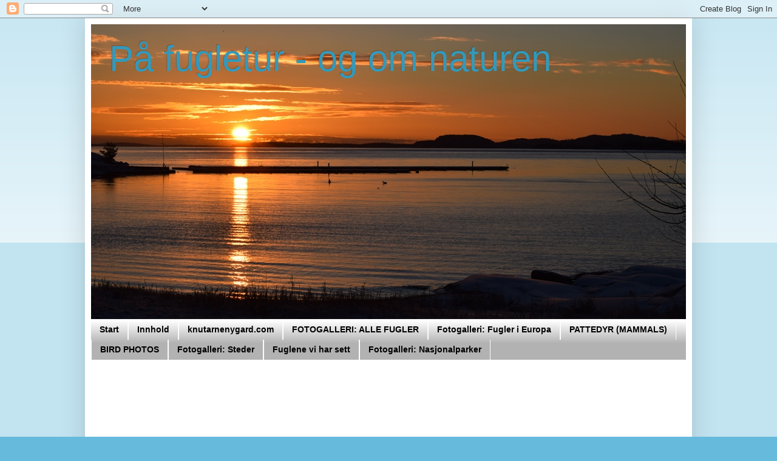

--- FILE ---
content_type: text/html; charset=UTF-8
request_url: https://fugletur.blogspot.com/2011/02/grankorsnebb-overalt-i-skilypa-i.html
body_size: 25800
content:
<!DOCTYPE html>
<html class='v2' dir='ltr' lang='no'>
<head>
<link href='https://www.blogger.com/static/v1/widgets/335934321-css_bundle_v2.css' rel='stylesheet' type='text/css'/>
<meta content='width=1100' name='viewport'/>
<meta content='text/html; charset=UTF-8' http-equiv='Content-Type'/>
<meta content='blogger' name='generator'/>
<link href='https://fugletur.blogspot.com/favicon.ico' rel='icon' type='image/x-icon'/>
<link href='http://fugletur.blogspot.com/2011/02/grankorsnebb-overalt-i-skilypa-i.html' rel='canonical'/>
<link rel="alternate" type="application/atom+xml" title="På fugletur - og om naturen - Atom" href="https://fugletur.blogspot.com/feeds/posts/default" />
<link rel="alternate" type="application/rss+xml" title="På fugletur - og om naturen - RSS" href="https://fugletur.blogspot.com/feeds/posts/default?alt=rss" />
<link rel="service.post" type="application/atom+xml" title="På fugletur - og om naturen - Atom" href="https://www.blogger.com/feeds/585424701099939934/posts/default" />

<link rel="alternate" type="application/atom+xml" title="På fugletur - og om naturen - Atom" href="https://fugletur.blogspot.com/feeds/40563934102019471/comments/default" />
<!--Can't find substitution for tag [blog.ieCssRetrofitLinks]-->
<link href='https://blogger.googleusercontent.com/img/b/R29vZ2xl/AVvXsEgpq7qjSM4Nrw9GSZJaYI8FWm92uzdLMBox0Z5rHYWbc9hnPvbiPwe5r629FACotKQvRjNPETZHMBuyreqrPT50O5aeFXZclawKQn7RGWStPboUfgoqWemgdQ7aiL6dOVeuFlJB6lrGP1Rc/s320/grankongler.jpg' rel='image_src'/>
<meta content='Om grankorsnebb i vinterskogen, og om gode kongleår. Med bilder og linker.' name='description'/>
<meta content='http://fugletur.blogspot.com/2011/02/grankorsnebb-overalt-i-skilypa-i.html' property='og:url'/>
<meta content='Grankorsnebb - vanlig i skiløypa i februar!' property='og:title'/>
<meta content='Om grankorsnebb i vinterskogen, og om gode kongleår. Med bilder og linker.' property='og:description'/>
<meta content='https://blogger.googleusercontent.com/img/b/R29vZ2xl/AVvXsEgpq7qjSM4Nrw9GSZJaYI8FWm92uzdLMBox0Z5rHYWbc9hnPvbiPwe5r629FACotKQvRjNPETZHMBuyreqrPT50O5aeFXZclawKQn7RGWStPboUfgoqWemgdQ7aiL6dOVeuFlJB6lrGP1Rc/w1200-h630-p-k-no-nu/grankongler.jpg' property='og:image'/>
<title>På fugletur - og om naturen: Grankorsnebb - vanlig i skiløypa i februar!</title>
<style id='page-skin-1' type='text/css'><!--
/*
-----------------------------------------------
Blogger Template Style
Name:     Simple
Designer: Blogger
URL:      www.blogger.com
----------------------------------------------- */
/* Content
----------------------------------------------- */
body {
font: normal normal 12px Arial, Tahoma, Helvetica, FreeSans, sans-serif;
color: #222222;
background: #66bbdd none repeat scroll top left;
padding: 0 40px 40px 40px;
}
html body .region-inner {
min-width: 0;
max-width: 100%;
width: auto;
}
h2 {
font-size: 22px;
}
a:link {
text-decoration:none;
color: #2288bb;
}
a:visited {
text-decoration:none;
color: #888888;
}
a:hover {
text-decoration:underline;
color: #33aaff;
}
.body-fauxcolumn-outer .fauxcolumn-inner {
background: transparent url(https://resources.blogblog.com/blogblog/data/1kt/simple/body_gradient_tile_light.png) repeat scroll top left;
_background-image: none;
}
.body-fauxcolumn-outer .cap-top {
position: absolute;
z-index: 1;
height: 400px;
width: 100%;
}
.body-fauxcolumn-outer .cap-top .cap-left {
width: 100%;
background: transparent url(https://resources.blogblog.com/blogblog/data/1kt/simple/gradients_light.png) repeat-x scroll top left;
_background-image: none;
}
.content-outer {
-moz-box-shadow: 0 0 40px rgba(0, 0, 0, .15);
-webkit-box-shadow: 0 0 5px rgba(0, 0, 0, .15);
-goog-ms-box-shadow: 0 0 10px #333333;
box-shadow: 0 0 40px rgba(0, 0, 0, .15);
margin-bottom: 1px;
}
.content-inner {
padding: 10px 10px;
}
.content-inner {
background-color: #ffffff;
}
/* Header
----------------------------------------------- */
.header-outer {
background: transparent none repeat-x scroll 0 -400px;
_background-image: none;
}
.Header h1 {
font: normal normal 60px Arial, Tahoma, Helvetica, FreeSans, sans-serif;
color: #3399bb;
text-shadow: -1px -1px 1px rgba(0, 0, 0, .2);
}
.Header h1 a {
color: #3399bb;
}
.Header .description {
font-size: 140%;
color: #777777;
}
.header-inner .Header .titlewrapper {
padding: 22px 30px;
}
.header-inner .Header .descriptionwrapper {
padding: 0 30px;
}
/* Tabs
----------------------------------------------- */
.tabs-inner .section:first-child {
border-top: 1px solid #f9f9f9;
}
.tabs-inner .section:first-child ul {
margin-top: -1px;
border-top: 1px solid #f9f9f9;
border-left: 0 solid #f9f9f9;
border-right: 0 solid #f9f9f9;
}
.tabs-inner .widget ul {
background: #b2b2b2 url(https://resources.blogblog.com/blogblog/data/1kt/simple/gradients_light.png) repeat-x scroll 0 -800px;
_background-image: none;
border-bottom: 1px solid #f9f9f9;
margin-top: 0;
margin-left: -30px;
margin-right: -30px;
}
.tabs-inner .widget li a {
display: inline-block;
padding: .6em 1em;
font: normal bold 14px Arial, Tahoma, Helvetica, FreeSans, sans-serif;
color: #000000;
border-left: 1px solid #ffffff;
border-right: 1px solid #f9f9f9;
}
.tabs-inner .widget li:first-child a {
border-left: none;
}
.tabs-inner .widget li.selected a, .tabs-inner .widget li a:hover {
color: #666666;
background-color: #b2b2b2;
text-decoration: none;
}
/* Columns
----------------------------------------------- */
.main-outer {
border-top: 0 solid #eeeeee;
}
.fauxcolumn-left-outer .fauxcolumn-inner {
border-right: 1px solid #eeeeee;
}
.fauxcolumn-right-outer .fauxcolumn-inner {
border-left: 1px solid #eeeeee;
}
/* Headings
----------------------------------------------- */
div.widget > h2,
div.widget h2.title {
margin: 0 0 1em 0;
font: normal bold 11px Arial, Tahoma, Helvetica, FreeSans, sans-serif;
color: #000000;
}
/* Widgets
----------------------------------------------- */
.widget .zippy {
color: #f9f9f9;
text-shadow: 2px 2px 1px rgba(0, 0, 0, .1);
}
.widget .popular-posts ul {
list-style: none;
}
/* Posts
----------------------------------------------- */
h2.date-header {
font: normal bold 11px Arial, Tahoma, Helvetica, FreeSans, sans-serif;
}
.date-header span {
background-color: transparent;
color: #222222;
padding: inherit;
letter-spacing: inherit;
margin: inherit;
}
.main-inner {
padding-top: 30px;
padding-bottom: 30px;
}
.main-inner .column-center-inner {
padding: 0 15px;
}
.main-inner .column-center-inner .section {
margin: 0 15px;
}
.post {
margin: 0 0 25px 0;
}
h3.post-title, .comments h4 {
font: normal normal 22px Arial, Tahoma, Helvetica, FreeSans, sans-serif;
margin: .75em 0 0;
}
.post-body {
font-size: 110%;
line-height: 1.4;
position: relative;
}
.post-body img, .post-body .tr-caption-container, .Profile img, .Image img,
.BlogList .item-thumbnail img {
padding: 2px;
background: #ffffff;
border: 1px solid #eeeeee;
-moz-box-shadow: 1px 1px 5px rgba(0, 0, 0, .1);
-webkit-box-shadow: 1px 1px 5px rgba(0, 0, 0, .1);
box-shadow: 1px 1px 5px rgba(0, 0, 0, .1);
}
.post-body img, .post-body .tr-caption-container {
padding: 5px;
}
.post-body .tr-caption-container {
color: #222222;
}
.post-body .tr-caption-container img {
padding: 0;
background: transparent;
border: none;
-moz-box-shadow: 0 0 0 rgba(0, 0, 0, .1);
-webkit-box-shadow: 0 0 0 rgba(0, 0, 0, .1);
box-shadow: 0 0 0 rgba(0, 0, 0, .1);
}
.post-header {
margin: 0 0 1.5em;
line-height: 1.6;
font-size: 90%;
}
.post-footer {
margin: 20px -2px 0;
padding: 5px 10px;
color: #666666;
background-color: #f9f9f9;
border-bottom: 1px solid #eeeeee;
line-height: 1.6;
font-size: 90%;
}
#comments .comment-author {
padding-top: 1.5em;
border-top: 1px solid #eeeeee;
background-position: 0 1.5em;
}
#comments .comment-author:first-child {
padding-top: 0;
border-top: none;
}
.avatar-image-container {
margin: .2em 0 0;
}
#comments .avatar-image-container img {
border: 1px solid #eeeeee;
}
/* Comments
----------------------------------------------- */
.comments .comments-content .icon.blog-author {
background-repeat: no-repeat;
background-image: url([data-uri]);
}
.comments .comments-content .loadmore a {
border-top: 1px solid #f9f9f9;
border-bottom: 1px solid #f9f9f9;
}
.comments .comment-thread.inline-thread {
background-color: #f9f9f9;
}
.comments .continue {
border-top: 2px solid #f9f9f9;
}
/* Accents
---------------------------------------------- */
.section-columns td.columns-cell {
border-left: 1px solid #eeeeee;
}
.blog-pager {
background: transparent none no-repeat scroll top center;
}
.blog-pager-older-link, .home-link,
.blog-pager-newer-link {
background-color: #ffffff;
padding: 5px;
}
.footer-outer {
border-top: 0 dashed #bbbbbb;
}
/* Mobile
----------------------------------------------- */
body.mobile  {
background-size: auto;
}
.mobile .body-fauxcolumn-outer {
background: transparent none repeat scroll top left;
}
.mobile .body-fauxcolumn-outer .cap-top {
background-size: 100% auto;
}
.mobile .content-outer {
-webkit-box-shadow: 0 0 3px rgba(0, 0, 0, .15);
box-shadow: 0 0 3px rgba(0, 0, 0, .15);
}
.mobile .tabs-inner .widget ul {
margin-left: 0;
margin-right: 0;
}
.mobile .post {
margin: 0;
}
.mobile .main-inner .column-center-inner .section {
margin: 0;
}
.mobile .date-header span {
padding: 0.1em 10px;
margin: 0 -10px;
}
.mobile h3.post-title {
margin: 0;
}
.mobile .blog-pager {
background: transparent none no-repeat scroll top center;
}
.mobile .footer-outer {
border-top: none;
}
.mobile .main-inner, .mobile .footer-inner {
background-color: #ffffff;
}
.mobile-index-contents {
color: #222222;
}
.mobile-link-button {
background-color: #2288bb;
}
.mobile-link-button a:link, .mobile-link-button a:visited {
color: #ffffff;
}
.mobile .tabs-inner .section:first-child {
border-top: none;
}
.mobile .tabs-inner .PageList .widget-content {
background-color: #b2b2b2;
color: #666666;
border-top: 1px solid #f9f9f9;
border-bottom: 1px solid #f9f9f9;
}
.mobile .tabs-inner .PageList .widget-content .pagelist-arrow {
border-left: 1px solid #f9f9f9;
}

--></style>
<style id='template-skin-1' type='text/css'><!--
body {
min-width: 1000px;
}
.content-outer, .content-fauxcolumn-outer, .region-inner {
min-width: 1000px;
max-width: 1000px;
_width: 1000px;
}
.main-inner .columns {
padding-left: 0px;
padding-right: 280px;
}
.main-inner .fauxcolumn-center-outer {
left: 0px;
right: 280px;
/* IE6 does not respect left and right together */
_width: expression(this.parentNode.offsetWidth -
parseInt("0px") -
parseInt("280px") + 'px');
}
.main-inner .fauxcolumn-left-outer {
width: 0px;
}
.main-inner .fauxcolumn-right-outer {
width: 280px;
}
.main-inner .column-left-outer {
width: 0px;
right: 100%;
margin-left: -0px;
}
.main-inner .column-right-outer {
width: 280px;
margin-right: -280px;
}
#layout {
min-width: 0;
}
#layout .content-outer {
min-width: 0;
width: 800px;
}
#layout .region-inner {
min-width: 0;
width: auto;
}
body#layout div.add_widget {
padding: 8px;
}
body#layout div.add_widget a {
margin-left: 32px;
}
--></style>
<link href='https://www.blogger.com/dyn-css/authorization.css?targetBlogID=585424701099939934&amp;zx=35226006-435a-40ae-8abe-a768250264aa' media='none' onload='if(media!=&#39;all&#39;)media=&#39;all&#39;' rel='stylesheet'/><noscript><link href='https://www.blogger.com/dyn-css/authorization.css?targetBlogID=585424701099939934&amp;zx=35226006-435a-40ae-8abe-a768250264aa' rel='stylesheet'/></noscript>
<meta name='google-adsense-platform-account' content='ca-host-pub-1556223355139109'/>
<meta name='google-adsense-platform-domain' content='blogspot.com'/>

<!-- data-ad-client=ca-pub-8617637952412213 -->

</head>
<body class='loading variant-pale'>
<div class='navbar section' id='navbar' name='Navbar'><div class='widget Navbar' data-version='1' id='Navbar1'><script type="text/javascript">
    function setAttributeOnload(object, attribute, val) {
      if(window.addEventListener) {
        window.addEventListener('load',
          function(){ object[attribute] = val; }, false);
      } else {
        window.attachEvent('onload', function(){ object[attribute] = val; });
      }
    }
  </script>
<div id="navbar-iframe-container"></div>
<script type="text/javascript" src="https://apis.google.com/js/platform.js"></script>
<script type="text/javascript">
      gapi.load("gapi.iframes:gapi.iframes.style.bubble", function() {
        if (gapi.iframes && gapi.iframes.getContext) {
          gapi.iframes.getContext().openChild({
              url: 'https://www.blogger.com/navbar/585424701099939934?po\x3d40563934102019471\x26origin\x3dhttps://fugletur.blogspot.com',
              where: document.getElementById("navbar-iframe-container"),
              id: "navbar-iframe"
          });
        }
      });
    </script><script type="text/javascript">
(function() {
var script = document.createElement('script');
script.type = 'text/javascript';
script.src = '//pagead2.googlesyndication.com/pagead/js/google_top_exp.js';
var head = document.getElementsByTagName('head')[0];
if (head) {
head.appendChild(script);
}})();
</script>
</div></div>
<div class='body-fauxcolumns'>
<div class='fauxcolumn-outer body-fauxcolumn-outer'>
<div class='cap-top'>
<div class='cap-left'></div>
<div class='cap-right'></div>
</div>
<div class='fauxborder-left'>
<div class='fauxborder-right'></div>
<div class='fauxcolumn-inner'>
</div>
</div>
<div class='cap-bottom'>
<div class='cap-left'></div>
<div class='cap-right'></div>
</div>
</div>
</div>
<div class='content'>
<div class='content-fauxcolumns'>
<div class='fauxcolumn-outer content-fauxcolumn-outer'>
<div class='cap-top'>
<div class='cap-left'></div>
<div class='cap-right'></div>
</div>
<div class='fauxborder-left'>
<div class='fauxborder-right'></div>
<div class='fauxcolumn-inner'>
</div>
</div>
<div class='cap-bottom'>
<div class='cap-left'></div>
<div class='cap-right'></div>
</div>
</div>
</div>
<div class='content-outer'>
<div class='content-cap-top cap-top'>
<div class='cap-left'></div>
<div class='cap-right'></div>
</div>
<div class='fauxborder-left content-fauxborder-left'>
<div class='fauxborder-right content-fauxborder-right'></div>
<div class='content-inner'>
<header>
<div class='header-outer'>
<div class='header-cap-top cap-top'>
<div class='cap-left'></div>
<div class='cap-right'></div>
</div>
<div class='fauxborder-left header-fauxborder-left'>
<div class='fauxborder-right header-fauxborder-right'></div>
<div class='region-inner header-inner'>
<div class='header section' id='header' name='Overskrift'><div class='widget Header' data-version='1' id='Header1'>
<div id='header-inner' style='background-image: url("https://blogger.googleusercontent.com/img/b/R29vZ2xl/AVvXsEjGcPGr555BLZUXipg6DRoHljYK5e1EBOP2PP1b6YhmSfLfsZZVeoJ32JHBGCsq0sLKZ2UDPSKoLmXjOSp8gzeidlXxMWJREsxTgXYK3EiRqY2dq4UYTYhzuBWeWG2QwWrFjoOOxAIVoBB2/s1600/morkassel_sunrise_NO_2015_980.jpg"); background-position: left; width: 980px; min-height: 486px; _height: 486px; background-repeat: no-repeat; '>
<div class='titlewrapper' style='background: transparent'>
<h1 class='title' style='background: transparent; border-width: 0px'>
<a href='https://fugletur.blogspot.com/'>
På fugletur - og om naturen
</a>
</h1>
</div>
<div class='descriptionwrapper'>
<p class='description'><span>
</span></p>
</div>
</div>
</div></div>
</div>
</div>
<div class='header-cap-bottom cap-bottom'>
<div class='cap-left'></div>
<div class='cap-right'></div>
</div>
</div>
</header>
<div class='tabs-outer'>
<div class='tabs-cap-top cap-top'>
<div class='cap-left'></div>
<div class='cap-right'></div>
</div>
<div class='fauxborder-left tabs-fauxborder-left'>
<div class='fauxborder-right tabs-fauxborder-right'></div>
<div class='region-inner tabs-inner'>
<div class='tabs section' id='crosscol' name='Krysskolonne'><div class='widget PageList' data-version='1' id='PageList1'>
<h2>Faner</h2>
<div class='widget-content'>
<ul>
<li>
<a href='https://fugletur.blogspot.com/'>Start</a>
</li>
<li>
<a href='https://fugletur.blogspot.com/p/innhold.html'>Innhold</a>
</li>
<li>
<a href='https://knutarnenygard.com/'>knutarnenygard.com</a>
</li>
<li>
<a href='https://fugletur.blogspot.com/p/fotogalleri-fugler-vol-1-struts.html'>FOTOGALLERI: ALLE FUGLER</a>
</li>
<li>
<a href='https://fugletur.blogspot.com/p/mine-beste-fuglebilder.html'>Fotogalleri: Fugler i Europa</a>
</li>
<li>
<a href='https://fugletur.blogspot.com/p/pattedyr.html'>PATTEDYR (MAMMALS)</a>
</li>
<li>
<a href='https://fugletur.blogspot.com/p/bird-photos.html'>BIRD PHOTOS</a>
</li>
<li>
<a href='https://fugletur.blogspot.com/p/st.html'>Fotogalleri: Steder</a>
</li>
<li>
<a href='https://fugletur.blogspot.com/p/fuglene-jeg-har-sett.html'>Fuglene vi har sett</a>
</li>
<li>
<a href='https://fugletur.blogspot.com/p/fotogalleri-nasjonalparker.html'>Fotogalleri: Nasjonalparker</a>
</li>
</ul>
<div class='clear'></div>
</div>
</div></div>
<div class='tabs section' id='crosscol-overflow' name='Cross-Column 2'><div class='widget AdSense' data-version='1' id='AdSense2'>
<div class='widget-content'>
<script type="text/javascript"><!--
google_ad_client = "ca-pub-8617637952412213";
google_ad_host = "ca-host-pub-1556223355139109";
google_ad_host_channel = "L0003";
/* fugletur_footer-1_AdSense2_728x90_as */
google_ad_slot = "3508439883";
google_ad_width = 728;
google_ad_height = 90;
//-->
</script>
<script type="text/javascript"
src="//pagead2.googlesyndication.com/pagead/show_ads.js">
</script>
<div class='clear'></div>
</div>
</div></div>
</div>
</div>
<div class='tabs-cap-bottom cap-bottom'>
<div class='cap-left'></div>
<div class='cap-right'></div>
</div>
</div>
<div class='main-outer'>
<div class='main-cap-top cap-top'>
<div class='cap-left'></div>
<div class='cap-right'></div>
</div>
<div class='fauxborder-left main-fauxborder-left'>
<div class='fauxborder-right main-fauxborder-right'></div>
<div class='region-inner main-inner'>
<div class='columns fauxcolumns'>
<div class='fauxcolumn-outer fauxcolumn-center-outer'>
<div class='cap-top'>
<div class='cap-left'></div>
<div class='cap-right'></div>
</div>
<div class='fauxborder-left'>
<div class='fauxborder-right'></div>
<div class='fauxcolumn-inner'>
</div>
</div>
<div class='cap-bottom'>
<div class='cap-left'></div>
<div class='cap-right'></div>
</div>
</div>
<div class='fauxcolumn-outer fauxcolumn-left-outer'>
<div class='cap-top'>
<div class='cap-left'></div>
<div class='cap-right'></div>
</div>
<div class='fauxborder-left'>
<div class='fauxborder-right'></div>
<div class='fauxcolumn-inner'>
</div>
</div>
<div class='cap-bottom'>
<div class='cap-left'></div>
<div class='cap-right'></div>
</div>
</div>
<div class='fauxcolumn-outer fauxcolumn-right-outer'>
<div class='cap-top'>
<div class='cap-left'></div>
<div class='cap-right'></div>
</div>
<div class='fauxborder-left'>
<div class='fauxborder-right'></div>
<div class='fauxcolumn-inner'>
</div>
</div>
<div class='cap-bottom'>
<div class='cap-left'></div>
<div class='cap-right'></div>
</div>
</div>
<!-- corrects IE6 width calculation -->
<div class='columns-inner'>
<div class='column-center-outer'>
<div class='column-center-inner'>
<div class='main section' id='main' name='Hoveddel'><div class='widget Blog' data-version='1' id='Blog1'>
<div class='blog-posts hfeed'>

          <div class="date-outer">
        
<h2 class='date-header'><span>søndag 13. februar 2011</span></h2>

          <div class="date-posts">
        
<div class='post-outer'>
<div class='post hentry uncustomized-post-template' itemprop='blogPost' itemscope='itemscope' itemtype='http://schema.org/BlogPosting'>
<meta content='https://blogger.googleusercontent.com/img/b/R29vZ2xl/AVvXsEgpq7qjSM4Nrw9GSZJaYI8FWm92uzdLMBox0Z5rHYWbc9hnPvbiPwe5r629FACotKQvRjNPETZHMBuyreqrPT50O5aeFXZclawKQn7RGWStPboUfgoqWemgdQ7aiL6dOVeuFlJB6lrGP1Rc/s320/grankongler.jpg' itemprop='image_url'/>
<meta content='585424701099939934' itemprop='blogId'/>
<meta content='40563934102019471' itemprop='postId'/>
<a name='40563934102019471'></a>
<h3 class='post-title entry-title' itemprop='name'>
Grankorsnebb - vanlig i skiløypa i februar!
</h3>
<div class='post-header'>
<div class='post-header-line-1'></div>
</div>
<div class='post-body entry-content' id='post-body-40563934102019471' itemprop='articleBody'>
Grankorsnebb er en fugleart som få kjenner. Dette er en skogens fugl, som streifer mye omkring, og som i lange perioder er helt fraværende. Grankorsnebb har et spesielt nebb som er&nbsp;laget for å åpne grankongler, og arten og årsrytmen til arten følger derfor i stor grad frøsettingen til grana. I år (2011 og igjen i 2015) er det virkelig mye grankorsnebb her i sørøst Norge, så mye at jeg er sikker på at alle som har vært på skitur siste måneden har hørt eller sett grankorsnebb!<br />
&#65279;&#65279; <br />
<table cellpadding="0" cellspacing="0" class="tr-caption-container" style="float: left; margin-right: 1em; text-align: left;"><tbody>
<tr><td style="text-align: center;"><a href="https://blogger.googleusercontent.com/img/b/R29vZ2xl/AVvXsEgpq7qjSM4Nrw9GSZJaYI8FWm92uzdLMBox0Z5rHYWbc9hnPvbiPwe5r629FACotKQvRjNPETZHMBuyreqrPT50O5aeFXZclawKQn7RGWStPboUfgoqWemgdQ7aiL6dOVeuFlJB6lrGP1Rc/s1600/grankongler.jpg" imageanchor="1" style="clear: left; cssfloat: left; margin-bottom: 1em; margin-left: auto; margin-right: auto;"><img border="0" h5="true" height="320" src="https://blogger.googleusercontent.com/img/b/R29vZ2xl/AVvXsEgpq7qjSM4Nrw9GSZJaYI8FWm92uzdLMBox0Z5rHYWbc9hnPvbiPwe5r629FACotKQvRjNPETZHMBuyreqrPT50O5aeFXZclawKQn7RGWStPboUfgoqWemgdQ7aiL6dOVeuFlJB6lrGP1Rc/s320/grankongler.jpg" width="152" /></a></td></tr>
<tr><td class="tr-caption" style="text-align: center;">Godt med grankongler gir mye<br />
grankorsnebb, Bærumsmarka 2011</td></tr>
</tbody></table>
Du kjenner igjen arten både på lyd og utseende. Lydene er veldig variert, alt fra nesten klokkekiming, vi knirkende lyder&nbsp;til litt grove "bjeff".&nbsp;De høres først og fremst fra toppen av, eller de øverste kvistene i grantrær. Men er også lokkende på flukt alene,eller i små&nbsp;og større flokker.<br />
<br />
Hannfuglen er tildels veldig rød om du får sett den på nært hold, hunnfuglen er mer grågrønn og er ikke så staselig. Begge har det spesielle nebbet som har gitt fuglen navn, da de grove over- og undernebbene krysser hverandre foran. Arten har en forvekslingsart - furukorsnebb. Denne har i praksis helt lik drakt, helt lik lyd (litt grovere vil noen si), men et enda grovere nebb, faktisk er det høyere enn det er langt! Artene er veldig vanskelig å skille ute uten å se nebbet ordentlig. Furukorsnebben er vanligere på vestlandet, nordover og i høyere strøk, og har som navnet sier, spesialisert seg på furukongler.<br />
<br />
<div style="border-bottom: medium none; border-left: medium none; border-right: medium none; border-top: medium none;">
Grankorsnebben startet hekkesesongen i januar i år. Dette medfører at den blir så synlig og lett å oppdage i en periode med mye sang, parringsleker og reirbygging. Men nå får den snart unger - og da "forsvinner" den helt. En stund. Familiene samler seg i flokker, og begynner etterhvert å streife omkring, slik at fra sommeren og utover hele høsten så er lokkelydene igjen å høre i skogene våre.</div>
<br />
<table align="center" cellpadding="0" cellspacing="0" class="tr-caption-container" style="margin-left: auto; margin-right: auto; text-align: center;"><tbody>
<tr><td style="text-align: center;"><a href="https://blogger.googleusercontent.com/img/b/R29vZ2xl/AVvXsEhOWlfjCh3aH9OXsUGa1VoLJlgrYBETlhe8glBxtgaOpOCBElZL4dvfaZk2FjDV6W0oAIYk89eOZnRjArgH0m1XtfphsR3ZJTuPnp64w03hAVaQOpLKNP4N4OAkDZuMEoDRIjqK7As5Mtxv/s1600/28_89_072_crossbill_red_NO_2015_Loxia_curvirostra_grankorsnebb.jpg" imageanchor="1" style="margin-left: auto; margin-right: auto;"><img border="0" height="344" src="https://blogger.googleusercontent.com/img/b/R29vZ2xl/AVvXsEhOWlfjCh3aH9OXsUGa1VoLJlgrYBETlhe8glBxtgaOpOCBElZL4dvfaZk2FjDV6W0oAIYk89eOZnRjArgH0m1XtfphsR3ZJTuPnp64w03hAVaQOpLKNP4N4OAkDZuMEoDRIjqK7As5Mtxv/s640/28_89_072_crossbill_red_NO_2015_Loxia_curvirostra_grankorsnebb.jpg" width="640" /></a></td></tr>
<tr><td class="tr-caption" style="text-align: center;"><b>Hann (i rødt til høgre) og hunn grankorsnebb, Bærumsmarka, 2015</b></td></tr>
</tbody></table>
Så se deg godt om når du er i skogen om vinteren, dette er en av våre aller vanligste fuglearter i vinternorge!<br />
&#65279; <br />
Av gamle norske navn har jeg bare funnet to, nemlig grankrossnebb og (liten) krossnebb.<br />
<div style="border-bottom: medium none; border-left: medium none; border-right: medium none; border-top: medium none;">
</div>
På birdlife.no sine sider kan du lese mer om grankorsnebben, og ikke minst finner du en rekke bilder (se fanen til høgre): <a href="http://www.birdlife.no/fuglekunnskap/fugleatlas/index.php?taxon_id=12067">http://www.birdlife.no/fuglekunnskap/fugleatlas/index.php?taxon_id=12067</a>
<div style='clear: both;'></div>
</div>
<div class='post-footer'>
<div class='post-footer-line post-footer-line-1'>
<span class='post-author vcard'>
Lagt inn av
<span class='fn' itemprop='author' itemscope='itemscope' itemtype='http://schema.org/Person'>
<meta content='https://www.blogger.com/profile/06648037275845470529' itemprop='url'/>
<a class='g-profile' href='https://www.blogger.com/profile/06648037275845470529' rel='author' title='author profile'>
<span itemprop='name'>Knut Arne</span>
</a>
</span>
</span>
<span class='post-timestamp'>
kl.
<meta content='http://fugletur.blogspot.com/2011/02/grankorsnebb-overalt-i-skilypa-i.html' itemprop='url'/>
<a class='timestamp-link' href='https://fugletur.blogspot.com/2011/02/grankorsnebb-overalt-i-skilypa-i.html' rel='bookmark' title='permanent link'><abbr class='published' itemprop='datePublished' title='2011-02-13T16:01:00+01:00'>16:01</abbr></a>
</span>
<span class='post-comment-link'>
</span>
<span class='post-icons'>
<span class='item-control blog-admin pid-1513084311'>
<a href='https://www.blogger.com/post-edit.g?blogID=585424701099939934&postID=40563934102019471&from=pencil' title='Rediger innlegg'>
<img alt='' class='icon-action' height='18' src='https://resources.blogblog.com/img/icon18_edit_allbkg.gif' width='18'/>
</a>
</span>
</span>
<div class='post-share-buttons goog-inline-block'>
<a class='goog-inline-block share-button sb-email' href='https://www.blogger.com/share-post.g?blogID=585424701099939934&postID=40563934102019471&target=email' target='_blank' title='Send dette via e-post'><span class='share-button-link-text'>Send dette via e-post</span></a><a class='goog-inline-block share-button sb-blog' href='https://www.blogger.com/share-post.g?blogID=585424701099939934&postID=40563934102019471&target=blog' onclick='window.open(this.href, "_blank", "height=270,width=475"); return false;' target='_blank' title='Blogg dette!'><span class='share-button-link-text'>Blogg dette!</span></a><a class='goog-inline-block share-button sb-twitter' href='https://www.blogger.com/share-post.g?blogID=585424701099939934&postID=40563934102019471&target=twitter' target='_blank' title='Del på X'><span class='share-button-link-text'>Del på X</span></a><a class='goog-inline-block share-button sb-facebook' href='https://www.blogger.com/share-post.g?blogID=585424701099939934&postID=40563934102019471&target=facebook' onclick='window.open(this.href, "_blank", "height=430,width=640"); return false;' target='_blank' title='Del på Facebook'><span class='share-button-link-text'>Del på Facebook</span></a><a class='goog-inline-block share-button sb-pinterest' href='https://www.blogger.com/share-post.g?blogID=585424701099939934&postID=40563934102019471&target=pinterest' target='_blank' title='Del på Pinterest'><span class='share-button-link-text'>Del på Pinterest</span></a>
</div>
</div>
<div class='post-footer-line post-footer-line-2'>
<span class='post-labels'>
Etiketter:
<a href='https://fugletur.blogspot.com/search/label/Artsomtaler' rel='tag'>Artsomtaler</a>,
<a href='https://fugletur.blogspot.com/search/label/Grankorsnebb' rel='tag'>Grankorsnebb</a>,
<a href='https://fugletur.blogspot.com/search/label/Skogen' rel='tag'>Skogen</a>
</span>
</div>
<div class='post-footer-line post-footer-line-3'>
<span class='post-location'>
</span>
</div>
</div>
</div>
<div class='comments' id='comments'>
<a name='comments'></a>
<h4>1 kommentar:</h4>
<div class='comments-content'>
<script async='async' src='' type='text/javascript'></script>
<script type='text/javascript'>
    (function() {
      var items = null;
      var msgs = null;
      var config = {};

// <![CDATA[
      var cursor = null;
      if (items && items.length > 0) {
        cursor = parseInt(items[items.length - 1].timestamp) + 1;
      }

      var bodyFromEntry = function(entry) {
        var text = (entry &&
                    ((entry.content && entry.content.$t) ||
                     (entry.summary && entry.summary.$t))) ||
            '';
        if (entry && entry.gd$extendedProperty) {
          for (var k in entry.gd$extendedProperty) {
            if (entry.gd$extendedProperty[k].name == 'blogger.contentRemoved') {
              return '<span class="deleted-comment">' + text + '</span>';
            }
          }
        }
        return text;
      }

      var parse = function(data) {
        cursor = null;
        var comments = [];
        if (data && data.feed && data.feed.entry) {
          for (var i = 0, entry; entry = data.feed.entry[i]; i++) {
            var comment = {};
            // comment ID, parsed out of the original id format
            var id = /blog-(\d+).post-(\d+)/.exec(entry.id.$t);
            comment.id = id ? id[2] : null;
            comment.body = bodyFromEntry(entry);
            comment.timestamp = Date.parse(entry.published.$t) + '';
            if (entry.author && entry.author.constructor === Array) {
              var auth = entry.author[0];
              if (auth) {
                comment.author = {
                  name: (auth.name ? auth.name.$t : undefined),
                  profileUrl: (auth.uri ? auth.uri.$t : undefined),
                  avatarUrl: (auth.gd$image ? auth.gd$image.src : undefined)
                };
              }
            }
            if (entry.link) {
              if (entry.link[2]) {
                comment.link = comment.permalink = entry.link[2].href;
              }
              if (entry.link[3]) {
                var pid = /.*comments\/default\/(\d+)\?.*/.exec(entry.link[3].href);
                if (pid && pid[1]) {
                  comment.parentId = pid[1];
                }
              }
            }
            comment.deleteclass = 'item-control blog-admin';
            if (entry.gd$extendedProperty) {
              for (var k in entry.gd$extendedProperty) {
                if (entry.gd$extendedProperty[k].name == 'blogger.itemClass') {
                  comment.deleteclass += ' ' + entry.gd$extendedProperty[k].value;
                } else if (entry.gd$extendedProperty[k].name == 'blogger.displayTime') {
                  comment.displayTime = entry.gd$extendedProperty[k].value;
                }
              }
            }
            comments.push(comment);
          }
        }
        return comments;
      };

      var paginator = function(callback) {
        if (hasMore()) {
          var url = config.feed + '?alt=json&v=2&orderby=published&reverse=false&max-results=50';
          if (cursor) {
            url += '&published-min=' + new Date(cursor).toISOString();
          }
          window.bloggercomments = function(data) {
            var parsed = parse(data);
            cursor = parsed.length < 50 ? null
                : parseInt(parsed[parsed.length - 1].timestamp) + 1
            callback(parsed);
            window.bloggercomments = null;
          }
          url += '&callback=bloggercomments';
          var script = document.createElement('script');
          script.type = 'text/javascript';
          script.src = url;
          document.getElementsByTagName('head')[0].appendChild(script);
        }
      };
      var hasMore = function() {
        return !!cursor;
      };
      var getMeta = function(key, comment) {
        if ('iswriter' == key) {
          var matches = !!comment.author
              && comment.author.name == config.authorName
              && comment.author.profileUrl == config.authorUrl;
          return matches ? 'true' : '';
        } else if ('deletelink' == key) {
          return config.baseUri + '/comment/delete/'
               + config.blogId + '/' + comment.id;
        } else if ('deleteclass' == key) {
          return comment.deleteclass;
        }
        return '';
      };

      var replybox = null;
      var replyUrlParts = null;
      var replyParent = undefined;

      var onReply = function(commentId, domId) {
        if (replybox == null) {
          // lazily cache replybox, and adjust to suit this style:
          replybox = document.getElementById('comment-editor');
          if (replybox != null) {
            replybox.height = '250px';
            replybox.style.display = 'block';
            replyUrlParts = replybox.src.split('#');
          }
        }
        if (replybox && (commentId !== replyParent)) {
          replybox.src = '';
          document.getElementById(domId).insertBefore(replybox, null);
          replybox.src = replyUrlParts[0]
              + (commentId ? '&parentID=' + commentId : '')
              + '#' + replyUrlParts[1];
          replyParent = commentId;
        }
      };

      var hash = (window.location.hash || '#').substring(1);
      var startThread, targetComment;
      if (/^comment-form_/.test(hash)) {
        startThread = hash.substring('comment-form_'.length);
      } else if (/^c[0-9]+$/.test(hash)) {
        targetComment = hash.substring(1);
      }

      // Configure commenting API:
      var configJso = {
        'maxDepth': config.maxThreadDepth
      };
      var provider = {
        'id': config.postId,
        'data': items,
        'loadNext': paginator,
        'hasMore': hasMore,
        'getMeta': getMeta,
        'onReply': onReply,
        'rendered': true,
        'initComment': targetComment,
        'initReplyThread': startThread,
        'config': configJso,
        'messages': msgs
      };

      var render = function() {
        if (window.goog && window.goog.comments) {
          var holder = document.getElementById('comment-holder');
          window.goog.comments.render(holder, provider);
        }
      };

      // render now, or queue to render when library loads:
      if (window.goog && window.goog.comments) {
        render();
      } else {
        window.goog = window.goog || {};
        window.goog.comments = window.goog.comments || {};
        window.goog.comments.loadQueue = window.goog.comments.loadQueue || [];
        window.goog.comments.loadQueue.push(render);
      }
    })();
// ]]>
  </script>
<div id='comment-holder'>
<div class="comment-thread toplevel-thread"><ol id="top-ra"><li class="comment" id="c8818305373052591159"><div class="avatar-image-container"><img src="//resources.blogblog.com/img/blank.gif" alt=""/></div><div class="comment-block"><div class="comment-header"><cite class="user">Anonym</cite><span class="icon user "></span><span class="datetime secondary-text"><a rel="nofollow" href="https://fugletur.blogspot.com/2011/02/grankorsnebb-overalt-i-skilypa-i.html?showComment=1454261408765#c8818305373052591159">31 januar, 2016 18:30</a></span></div><p class="comment-content">Takk for fin info! Var akkurat hva jeg trengte for å vite hvem jeg hadde møtt på tur i dag:)</p><span class="comment-actions secondary-text"><a class="comment-reply" target="_self" data-comment-id="8818305373052591159">Svar</a><span class="item-control blog-admin blog-admin pid-77246806"><a target="_self" href="https://www.blogger.com/comment/delete/585424701099939934/8818305373052591159">Slett</a></span></span></div><div class="comment-replies"><div id="c8818305373052591159-rt" class="comment-thread inline-thread hidden"><span class="thread-toggle thread-expanded"><span class="thread-arrow"></span><span class="thread-count"><a target="_self">Svar</a></span></span><ol id="c8818305373052591159-ra" class="thread-chrome thread-expanded"><div></div><div id="c8818305373052591159-continue" class="continue"><a class="comment-reply" target="_self" data-comment-id="8818305373052591159">Svar</a></div></ol></div></div><div class="comment-replybox-single" id="c8818305373052591159-ce"></div></li></ol><div id="top-continue" class="continue"><a class="comment-reply" target="_self">Legg til kommentar</a></div><div class="comment-replybox-thread" id="top-ce"></div><div class="loadmore hidden" data-post-id="40563934102019471"><a target="_self">Last inn mer ...</a></div></div>
</div>
</div>
<p class='comment-footer'>
<div class='comment-form'>
<a name='comment-form'></a>
<p>
</p>
<a href='https://www.blogger.com/comment/frame/585424701099939934?po=40563934102019471&hl=no&saa=85391&origin=https://fugletur.blogspot.com' id='comment-editor-src'></a>
<iframe allowtransparency='true' class='blogger-iframe-colorize blogger-comment-from-post' frameborder='0' height='410px' id='comment-editor' name='comment-editor' src='' width='100%'></iframe>
<script src='https://www.blogger.com/static/v1/jsbin/2830521187-comment_from_post_iframe.js' type='text/javascript'></script>
<script type='text/javascript'>
      BLOG_CMT_createIframe('https://www.blogger.com/rpc_relay.html');
    </script>
</div>
</p>
<div id='backlinks-container'>
<div id='Blog1_backlinks-container'>
</div>
</div>
</div>
</div>

        </div></div>
      
</div>
<div class='blog-pager' id='blog-pager'>
<span id='blog-pager-newer-link'>
<a class='blog-pager-newer-link' href='https://fugletur.blogspot.com/2011/03/vietnam-tur-2011.html' id='Blog1_blog-pager-newer-link' title='Nyere innlegg'>Nyere innlegg</a>
</span>
<span id='blog-pager-older-link'>
<a class='blog-pager-older-link' href='https://fugletur.blogspot.com/2011/02/fugler-i-spania-costa-blanca-alicante.html' id='Blog1_blog-pager-older-link' title='Eldre innlegg'>Eldre innlegg</a>
</span>
<a class='home-link' href='https://fugletur.blogspot.com/'>Startsiden</a>
</div>
<div class='clear'></div>
<div class='post-feeds'>
<div class='feed-links'>
Abonner på:
<a class='feed-link' href='https://fugletur.blogspot.com/feeds/40563934102019471/comments/default' target='_blank' type='application/atom+xml'>Legg inn kommentarer (Atom)</a>
</div>
</div>
</div></div>
</div>
</div>
<div class='column-left-outer'>
<div class='column-left-inner'>
<aside>
</aside>
</div>
</div>
<div class='column-right-outer'>
<div class='column-right-inner'>
<aside>
<div class='sidebar section' id='sidebar-right-1'><div class='widget Translate' data-version='1' id='Translate1'>
<h2 class='title'>Translate</h2>
<div id='google_translate_element'></div>
<script>
    function googleTranslateElementInit() {
      new google.translate.TranslateElement({
        pageLanguage: 'no',
        autoDisplay: 'true',
        layout: google.translate.TranslateElement.InlineLayout.VERTICAL
      }, 'google_translate_element');
    }
  </script>
<script src='//translate.google.com/translate_a/element.js?cb=googleTranslateElementInit'></script>
<div class='clear'></div>
</div><div class='widget BlogSearch' data-version='1' id='BlogSearch1'>
<h2 class='title'>Søk / Search</h2>
<div class='widget-content'>
<div id='BlogSearch1_form'>
<form action='https://fugletur.blogspot.com/search' class='gsc-search-box' target='_top'>
<table cellpadding='0' cellspacing='0' class='gsc-search-box'>
<tbody>
<tr>
<td class='gsc-input'>
<input autocomplete='off' class='gsc-input' name='q' size='10' title='search' type='text' value=''/>
</td>
<td class='gsc-search-button'>
<input class='gsc-search-button' title='search' type='submit' value='Søk'/>
</td>
</tr>
</tbody>
</table>
</form>
</div>
</div>
<div class='clear'></div>
</div><div class='widget FeaturedPost' data-version='1' id='FeaturedPost1'>
<h2 class='title'>AKTUELT INNLEGG:</h2>
<div class='post-summary'>
<h3><a href='https://fugletur.blogspot.com/2022/06/fugletur-til-florida-usa.html'>Fugletur til Florida, USA</a></h3>
<p>
Nedenfor er noen få tips om å oppleve fugler og natur i Florida, USA. Florida er like stort som Sør-Norge, så dette er bare en apetitt vekke...
</p>
<img class='image' src='https://blogger.googleusercontent.com/img/b/R29vZ2xl/AVvXsEi6LuiT8cN7qX1BsHS51T0DaRSoD9nclKGB_7Arz82xYZi0s8FBZnmjZgdBT5JnnqZFtpYFIVG18e36XaXufCAAbnq2IYJQECcuF7HDZL5eLKYnwRz2np4xU4tmGow-AQylUy1EGBmSYEsfj3xvcPpgVefl8MGh3lCTaAPt-smwV3f0t8pU4vhQwU5KwQ/w640-h492/2022_03_USA_Z01_1617_.JPG'/>
</div>
<style type='text/css'>
    .image {
      width: 100%;
    }
  </style>
<div class='clear'></div>
</div><div class='widget PopularPosts' data-version='1' id='PopularPosts1'>
<h2>POPULÆRE INNLEGG</h2>
<div class='widget-content popular-posts'>
<ul>
<li>
<div class='item-content'>
<div class='item-thumbnail'>
<a href='https://fugletur.blogspot.com/2014/10/svarttrost-trofast-venn-i-hagen.html' target='_blank'>
<img alt='' border='0' src='https://blogger.googleusercontent.com/img/b/R29vZ2xl/AVvXsEg-OyMs4ZKd_pI1DA_YmYoehYK1cIq71neLoWvF94j1fLrjuIGcgVp_ktOIKHaXQvFk5SqU9ylom99J-jsEz1TMNg5nt9WYGovOkhT4eIDLB26KJtzdA6jFPVjeXd7pPRiEiV6d20Ndd-NO/w72-h72-p-k-no-nu/28_31_113_blackbird_common_M_NO_2011_svarttrost.jpg'/>
</a>
</div>
<div class='item-title'><a href='https://fugletur.blogspot.com/2014/10/svarttrost-trofast-venn-i-hagen.html'>Svarttrost - trofast venn i hagen</a></div>
<div class='item-snippet'>Denne gangen har jeg lyst til å skrive om svarttrosten. Svarttrosten er en kjent fugl for de aller fleste, og dette skyldes nettopp at den e...</div>
</div>
<div style='clear: both;'></div>
</li>
<li>
<div class='item-content'>
<div class='item-thumbnail'>
<a href='https://fugletur.blogspot.com/2015/11/graspurv-og-pilfink-like-slektninger.html' target='_blank'>
<img alt='' border='0' src='https://blogger.googleusercontent.com/img/b/R29vZ2xl/AVvXsEjj4wk5Hht_UJweO9g4SKvHD0-fADzyCOnXLcLC2YXjkHpqWF7kX6rPQvOcT4F5iQyFHlqzuRxKi4VyCInw8ICigS7JZoTxypGqIAsQNeBi6cVSNp1gPbcJV6_IC8j3tBF5P46srYAopXqr/w72-h72-p-k-no-nu/28_84_002_sparrow_house_M_NO_2015_Passer_domesticus_gr%25C3%25A5spurv.jpg'/>
</a>
</div>
<div class='item-title'><a href='https://fugletur.blogspot.com/2015/11/graspurv-og-pilfink-like-slektninger.html'>Gråspurv og pilfink - like slektninger</a></div>
<div class='item-snippet'>Gråspurv er en av våre mest kjente fugler. I alle fall for oss litt voksne. &#160;Gråspurven var å se over alt der det var mennesker og dyr i gam...</div>
</div>
<div style='clear: both;'></div>
</li>
<li>
<div class='item-content'>
<div class='item-thumbnail'>
<a href='https://fugletur.blogspot.com/2015/02/rdstrupe-en-vanlig-liten-hagefugl.html' target='_blank'>
<img alt='' border='0' src='https://blogger.googleusercontent.com/img/b/R29vZ2xl/AVvXsEh5zSQ38o9P7fN_ZRVkl69HYErXAf58VT1QIm2W62bel1kQIVckWLbOj9Us0CW0n0bfIRBXyT3Jbn2ii9UHqvYZeBZgtYRadDrDEasLZJLjKg7U-J8YbAI49oB8gNAGQEVhFppBLQ8ujeIt/w72-h72-p-k-no-nu/r%C3%B8dstrupe_gress_NO_2015.jpg'/>
</a>
</div>
<div class='item-title'><a href='https://fugletur.blogspot.com/2015/02/rdstrupe-en-vanlig-liten-hagefugl.html'>Rødstrupe - en vanlig tillitsfull hagefugl</a></div>
<div class='item-snippet'>Rødstrupe er en uanselig liten brun fugl som fort kan overses om man ikke helt har øye for de små detaljene rundt seg i naturen. Men om du f...</div>
</div>
<div style='clear: both;'></div>
</li>
<li>
<div class='item-content'>
<div class='item-thumbnail'>
<a href='https://fugletur.blogspot.com/2014/12/fugler-i-florida-usa.html' target='_blank'>
<img alt='' border='0' src='https://blogger.googleusercontent.com/img/b/R29vZ2xl/AVvXsEgTPGkYby8SgACXJek2rqijKGZfMM4S9uwzGq77mJ7lpl2v1ysrwsaRbMaIPiZcvD9wQLBLJalnOvzANjoPcVDrbd9Wl2AxLNOEm5kZ36f-J7mrO7H7YZrAEjfIQ7qEicWjt7pS-ygfVGlt/w72-h72-p-k-no-nu/08_01_018_heron_tricoloured_US_2013_prakthegre.jpg'/>
</a>
</div>
<div class='item-title'><a href='https://fugletur.blogspot.com/2014/12/fugler-i-florida-usa.html'>Fugler i Florida, USA</a></div>
<div class='item-snippet'>Vi nordmenn er mye ute å reiser, og ingenting er bedre for en som er litt interessert i fugler og natur generelt, å få med seg noen opplevel...</div>
</div>
<div style='clear: both;'></div>
</li>
<li>
<div class='item-content'>
<div class='item-thumbnail'>
<a href='https://fugletur.blogspot.com/2014/11/granmeis-og-lvmeis-like-men-helt-ulike.html' target='_blank'>
<img alt='' border='0' src='https://blogger.googleusercontent.com/img/b/R29vZ2xl/AVvXsEhZgNiRMLDM5hINpc5FjXiz2EyRBP2BR5YXooXxPlLUgzo8nIwkwH4aRW_zxc4QxW8qL3iaxLoFisEWQBU1UNdc9o_MrWlSfXMojI3Sz-eUuBpvwNgMbilKEMGbWXISqJtVmiCoolSrRgnn/w72-h72-p-k-no-nu/granmeis_m%25C3%25B8rkassel_NO_2008.JPG'/>
</a>
</div>
<div class='item-title'><a href='https://fugletur.blogspot.com/2014/11/granmeis-og-lvmeis-like-men-helt-ulike.html'>Granmeis og Løvmeis - like men helt ulike</a></div>
<div class='item-snippet'>Har du kikket i fugleboka, eller på fuglebrettet, og sett på granmeis og løvmeis, så ser de jo veldig like ut. Og det er de jo også, så like...</div>
</div>
<div style='clear: both;'></div>
</li>
<li>
<div class='item-content'>
<div class='item-thumbnail'>
<a href='https://fugletur.blogspot.com/2012/01/blameis-en-liten-hissigpropp.html' target='_blank'>
<img alt='' border='0' src='https://blogger.googleusercontent.com/img/b/R29vZ2xl/AVvXsEhNchmd-47-3ojPUOTp9gsaQFFI31KlA4LyioegiGxuPxSDoMl-9gWS0gSfQiUhdweSOWIJI_E_i1f0HNaMq7L9x6dn_4l_0_2KI_iBDvXjc6uDDUOT69Qm6s8Nva9rPtlsLL1gDSpiklES/w72-h72-p-k-no-nu/28_53_046_tit_blue_NO_2015_Cyanistes_caeruleus_bl%25C3%25A5meis.jpg'/>
</a>
</div>
<div class='item-title'><a href='https://fugletur.blogspot.com/2012/01/blameis-en-liten-hissigpropp.html'>Blåmeis - en liten hissigpropp!</a></div>
<div class='item-snippet'>Blåmeis er en av våre aller minste fugler. Den kan minne litt om kjøttmeis for de uerfarne, men den har tydelig blå hette, og også oversiden...</div>
</div>
<div style='clear: both;'></div>
</li>
<li>
<div class='item-content'>
<div class='item-thumbnail'>
<a href='https://fugletur.blogspot.com/2011/02/fugler-i-spania-costa-blanca-alicante.html' target='_blank'>
<img alt='' border='0' src='https://blogger.googleusercontent.com/img/b/R29vZ2xl/AVvXsEiWkQ9zHO7ozcagUNRTlriNA9xFnykmIOMNE2E6Y7nUx-gsTcz-QEpjAT9z73IsXDq8uwaf1b_88CEpQSUXQBUI7zOJX8fRbWJs1oIKvU8CEINe7Xafvn4WxJcded1e75eBXbBcySfuscfg/w72-h72-p-k-no-nu/14_07_119_moorhen_common_SP_2014_sivh%C3%B8ne.jpg'/>
</a>
</div>
<div class='item-title'><a href='https://fugletur.blogspot.com/2011/02/fugler-i-spania-costa-blanca-alicante.html'>Fugler i Spania: Costa Blanca (Alicante)</a></div>
<div class='item-snippet'>Velding mange av oss er jevnlig en tur til Spania, det være kultur, jobb eller ferie. Spania er ferielandet foran alle andre, sommer som vin...</div>
</div>
<div style='clear: both;'></div>
</li>
<li>
<div class='item-content'>
<div class='item-thumbnail'>
<a href='https://fugletur.blogspot.com/2016/02/skjre-tett-knyttet-til-mennesker.html' target='_blank'>
<img alt='' border='0' src='https://blogger.googleusercontent.com/img/b/R29vZ2xl/AVvXsEicyzz1nTqJWI2BQoZkJ44iQFV0WvUvs-ty00R81HFmEXu7EC_c20jqD7m1NwcUm5PHYONVC4lVzrKV2CNc4r5teqZJY-vg8GJGhzfRlHpEe5GTpV5s82gb4MEQf3OzhtEOuOtmdhEX9Z2c/w72-h72-p-k-no-nu/skj%25C3%25A6re_DK_2015.jpg'/>
</a>
</div>
<div class='item-title'><a href='https://fugletur.blogspot.com/2016/02/skjre-tett-knyttet-til-mennesker.html'>Skjære - tett knyttet til mennesker!</a></div>
<div class='item-snippet'>Skjære en i praksis en av våre mest kjente fuglearter. Det er en fugl som stort sett opptrer parvis, og er å finne over det meste av landet ...</div>
</div>
<div style='clear: both;'></div>
</li>
<li>
<div class='item-content'>
<div class='item-thumbnail'>
<a href='https://fugletur.blogspot.com/2015/07/fuglenett-bruk-et-sikkert-nett-for.html' target='_blank'>
<img alt='' border='0' src='https://blogger.googleusercontent.com/img/b/R29vZ2xl/AVvXsEhYN-Dn-9GGNrlpFmQQvit7_ox1Q7ygfD6rx-U7rOrZVzSSv3-MR03kK5MLAvlZzwQ2f1Pt-B04Sehg5vTSCHpCW2t7dvR3baWfqk6p5She29KeOy5KXMyPTRxxzGTO5q0c3doVzOAsWzvf/w72-h72-p-k-no-nu/fruktnett_tre_NO_2015.jpg'/>
</a>
</div>
<div class='item-title'><a href='https://fugletur.blogspot.com/2015/07/fuglenett-bruk-et-sikkert-nett-for.html'>Fuglenett - bruk et sikkert nett for frukt og bær</a></div>
<div class='item-snippet'>Mange begynner å få økt besøk i hagen med økt modning på frukt og bær. Det er litt irriterende å se trost og meiser angripe frukten før den ...</div>
</div>
<div style='clear: both;'></div>
</li>
<li>
<div class='item-content'>
<div class='item-thumbnail'>
<a href='https://fugletur.blogspot.com/2015/09/gamle-fuglebker.html' target='_blank'>
<img alt='' border='0' src='https://blogger.googleusercontent.com/img/b/R29vZ2xl/AVvXsEiVXqjLHc33iKFeGunSP-9K7EpTwIAd42WMnkXkwjoXse40Q3HGRs7zDin3pspWSH_s1OjhxVDEu9khVDnllyECcxaWD8MCdkISUTlhEgGaTvkcTO7OqLYPSPadM_56KGSuHMRPEKKSyrX9/w72-h72-p-k-no-nu/bok_sitjefuglane.jpg'/>
</a>
</div>
<div class='item-title'><a href='https://fugletur.blogspot.com/2015/09/gamle-fuglebker.html'>Gamle fuglebøker</a></div>
<div class='item-snippet'>Skal det være en gammel fuglebok til 100 millioner kroner? Eller kanskje du har en liggende, som du burde ha solgt? Neppe, men historien er ...</div>
</div>
<div style='clear: both;'></div>
</li>
</ul>
<div class='clear'></div>
</div>
</div><div class='widget AdSense' data-version='1' id='AdSense1'>
<div class='widget-content'>
<script type="text/javascript">
    google_ad_client = "ca-pub-8617637952412213";
    google_ad_host = "ca-host-pub-1556223355139109";
    google_ad_host_channel = "L0001";
    google_ad_slot = "3218794680";
    google_ad_width = 160;
    google_ad_height = 600;
</script>
<!-- fugletur_sidebar-right-1_AdSense1_160x600_as -->
<script type="text/javascript"
src="//pagead2.googlesyndication.com/pagead/show_ads.js">
</script>
<div class='clear'></div>
</div>
</div><div class='widget Label' data-version='1' id='Label1'>
<h2>TEMA</h2>
<div class='widget-content cloud-label-widget-content'>
<span class='label-size label-size-1'>
<a dir='ltr' href='https://fugletur.blogspot.com/search/label/Aberdare%20NP'>Aberdare NP</a>
<span class='label-count' dir='ltr'>(1)</span>
</span>
<span class='label-size label-size-4'>
<a dir='ltr' href='https://fugletur.blogspot.com/search/label/Afrika'>Afrika</a>
<span class='label-count' dir='ltr'>(11)</span>
</span>
<span class='label-size label-size-1'>
<a dir='ltr' href='https://fugletur.blogspot.com/search/label/Afrikabladh%C3%B8ne'>Afrikabladhøne</a>
<span class='label-count' dir='ltr'>(1)</span>
</span>
<span class='label-size label-size-1'>
<a dir='ltr' href='https://fugletur.blogspot.com/search/label/Afrikasaksenebb'>Afrikasaksenebb</a>
<span class='label-count' dir='ltr'>(1)</span>
</span>
<span class='label-size label-size-1'>
<a dir='ltr' href='https://fugletur.blogspot.com/search/label/Akasieugle'>Akasieugle</a>
<span class='label-count' dir='ltr'>(1)</span>
</span>
<span class='label-size label-size-3'>
<a dir='ltr' href='https://fugletur.blogspot.com/search/label/Alicante'>Alicante</a>
<span class='label-count' dir='ltr'>(4)</span>
</span>
<span class='label-size label-size-1'>
<a dir='ltr' href='https://fugletur.blogspot.com/search/label/Alpejernspurv'>Alpejernspurv</a>
<span class='label-count' dir='ltr'>(1)</span>
</span>
<span class='label-size label-size-2'>
<a dir='ltr' href='https://fugletur.blogspot.com/search/label/Ambergris%20Caye'>Ambergris Caye</a>
<span class='label-count' dir='ltr'>(3)</span>
</span>
<span class='label-size label-size-4'>
<a dir='ltr' href='https://fugletur.blogspot.com/search/label/Amerika'>Amerika</a>
<span class='label-count' dir='ltr'>(10)</span>
</span>
<span class='label-size label-size-1'>
<a dir='ltr' href='https://fugletur.blogspot.com/search/label/amerikapurpurh%C3%B8ne'>amerikapurpurhøne</a>
<span class='label-count' dir='ltr'>(1)</span>
</span>
<span class='label-size label-size-1'>
<a dir='ltr' href='https://fugletur.blogspot.com/search/label/amerikaslangehals'>amerikaslangehals</a>
<span class='label-count' dir='ltr'>(1)</span>
</span>
<span class='label-size label-size-1'>
<a dir='ltr' href='https://fugletur.blogspot.com/search/label/Amerikasoth%C3%B8ne'>Amerikasothøne</a>
<span class='label-count' dir='ltr'>(1)</span>
</span>
<span class='label-size label-size-1'>
<a dir='ltr' href='https://fugletur.blogspot.com/search/label/Amerikavarsler'>Amerikavarsler</a>
<span class='label-count' dir='ltr'>(1)</span>
</span>
<span class='label-size label-size-2'>
<a dir='ltr' href='https://fugletur.blogspot.com/search/label/artsobservasjoner.no'>artsobservasjoner.no</a>
<span class='label-count' dir='ltr'>(3)</span>
</span>
<span class='label-size label-size-5'>
<a dir='ltr' href='https://fugletur.blogspot.com/search/label/Artsomtaler'>Artsomtaler</a>
<span class='label-count' dir='ltr'>(36)</span>
</span>
<span class='label-size label-size-1'>
<a dir='ltr' href='https://fugletur.blogspot.com/search/label/Asa%20Wright%20NC'>Asa Wright NC</a>
<span class='label-count' dir='ltr'>(1)</span>
</span>
<span class='label-size label-size-3'>
<a dir='ltr' href='https://fugletur.blogspot.com/search/label/Asia'>Asia</a>
<span class='label-count' dir='ltr'>(6)</span>
</span>
<span class='label-size label-size-1'>
<a dir='ltr' href='https://fugletur.blogspot.com/search/label/Askem%C3%A5ke'>Askemåke</a>
<span class='label-count' dir='ltr'>(1)</span>
</span>
<span class='label-size label-size-2'>
<a dir='ltr' href='https://fugletur.blogspot.com/search/label/Augurv%C3%A5k'>Augurvåk</a>
<span class='label-count' dir='ltr'>(2)</span>
</span>
<span class='label-size label-size-2'>
<a dir='ltr' href='https://fugletur.blogspot.com/search/label/Australia'>Australia</a>
<span class='label-count' dir='ltr'>(2)</span>
</span>
<span class='label-size label-size-1'>
<a dir='ltr' href='https://fugletur.blogspot.com/search/label/Australpelikan'>Australpelikan</a>
<span class='label-count' dir='ltr'>(1)</span>
</span>
<span class='label-size label-size-1'>
<a dir='ltr' href='https://fugletur.blogspot.com/search/label/Avosett'>Avosett</a>
<span class='label-count' dir='ltr'>(1)</span>
</span>
<span class='label-size label-size-1'>
<a dir='ltr' href='https://fugletur.blogspot.com/search/label/Bahamas'>Bahamas</a>
<span class='label-count' dir='ltr'>(1)</span>
</span>
<span class='label-size label-size-1'>
<a dir='ltr' href='https://fugletur.blogspot.com/search/label/Barcelona'>Barcelona</a>
<span class='label-count' dir='ltr'>(1)</span>
</span>
<span class='label-size label-size-2'>
<a dir='ltr' href='https://fugletur.blogspot.com/search/label/Belize'>Belize</a>
<span class='label-count' dir='ltr'>(3)</span>
</span>
<span class='label-size label-size-2'>
<a dir='ltr' href='https://fugletur.blogspot.com/search/label/Bergvever'>Bergvever</a>
<span class='label-count' dir='ltr'>(2)</span>
</span>
<span class='label-size label-size-1'>
<a dir='ltr' href='https://fugletur.blogspot.com/search/label/Bildegalleri'>Bildegalleri</a>
<span class='label-count' dir='ltr'>(1)</span>
</span>
<span class='label-size label-size-1'>
<a dir='ltr' href='https://fugletur.blogspot.com/search/label/Biokovo%20NP'>Biokovo NP</a>
<span class='label-count' dir='ltr'>(1)</span>
</span>
<span class='label-size label-size-1'>
<a dir='ltr' href='https://fugletur.blogspot.com/search/label/Bison'>Bison</a>
<span class='label-count' dir='ltr'>(1)</span>
</span>
<span class='label-size label-size-1'>
<a dir='ltr' href='https://fugletur.blogspot.com/search/label/Bj%C3%B8rkefink'>Bjørkefink</a>
<span class='label-count' dir='ltr'>(1)</span>
</span>
<span class='label-size label-size-1'>
<a dir='ltr' href='https://fugletur.blogspot.com/search/label/Bl%C3%A5hegre'>Blåhegre</a>
<span class='label-count' dir='ltr'>(1)</span>
</span>
<span class='label-size label-size-1'>
<a dir='ltr' href='https://fugletur.blogspot.com/search/label/Bl%C3%A5kinnbieter'>Blåkinnbieter</a>
<span class='label-count' dir='ltr'>(1)</span>
</span>
<span class='label-size label-size-2'>
<a dir='ltr' href='https://fugletur.blogspot.com/search/label/Bl%C3%A5meis'>Blåmeis</a>
<span class='label-count' dir='ltr'>(3)</span>
</span>
<span class='label-size label-size-2'>
<a dir='ltr' href='https://fugletur.blogspot.com/search/label/Bokfink'>Bokfink</a>
<span class='label-count' dir='ltr'>(2)</span>
</span>
<span class='label-size label-size-1'>
<a dir='ltr' href='https://fugletur.blogspot.com/search/label/Botswana'>Botswana</a>
<span class='label-count' dir='ltr'>(1)</span>
</span>
<span class='label-size label-size-1'>
<a dir='ltr' href='https://fugletur.blogspot.com/search/label/Brazos%20Bend%20SP'>Brazos Bend SP</a>
<span class='label-count' dir='ltr'>(1)</span>
</span>
<span class='label-size label-size-1'>
<a dir='ltr' href='https://fugletur.blogspot.com/search/label/Brilledverghegre'>Brilledverghegre</a>
<span class='label-count' dir='ltr'>(1)</span>
</span>
<span class='label-size label-size-1'>
<a dir='ltr' href='https://fugletur.blogspot.com/search/label/Brunpelikan'>Brunpelikan</a>
<span class='label-count' dir='ltr'>(1)</span>
</span>
<span class='label-size label-size-1'>
<a dir='ltr' href='https://fugletur.blogspot.com/search/label/brunspottefugl'>brunspottefugl</a>
<span class='label-count' dir='ltr'>(1)</span>
</span>
<span class='label-size label-size-1'>
<a dir='ltr' href='https://fugletur.blogspot.com/search/label/Burleigh%20Head%20NP'>Burleigh Head NP</a>
<span class='label-count' dir='ltr'>(1)</span>
</span>
<span class='label-size label-size-1'>
<a dir='ltr' href='https://fugletur.blogspot.com/search/label/Burleigh%20Heads%20NP'>Burleigh Heads NP</a>
<span class='label-count' dir='ltr'>(1)</span>
</span>
<span class='label-size label-size-1'>
<a dir='ltr' href='https://fugletur.blogspot.com/search/label/Buskparula'>Buskparula</a>
<span class='label-count' dir='ltr'>(1)</span>
</span>
<span class='label-size label-size-2'>
<a dir='ltr' href='https://fugletur.blogspot.com/search/label/Bydue'>Bydue</a>
<span class='label-count' dir='ltr'>(2)</span>
</span>
<span class='label-size label-size-2'>
<a dir='ltr' href='https://fugletur.blogspot.com/search/label/B%C3%A6rumsmarka'>Bærumsmarka</a>
<span class='label-count' dir='ltr'>(3)</span>
</span>
<span class='label-size label-size-1'>
<a dir='ltr' href='https://fugletur.blogspot.com/search/label/Cabo%20San%20Lucas'>Cabo San Lucas</a>
<span class='label-count' dir='ltr'>(1)</span>
</span>
<span class='label-size label-size-1'>
<a dir='ltr' href='https://fugletur.blogspot.com/search/label/California'>California</a>
<span class='label-count' dir='ltr'>(1)</span>
</span>
<span class='label-size label-size-1'>
<a dir='ltr' href='https://fugletur.blogspot.com/search/label/Cape%20Town'>Cape Town</a>
<span class='label-count' dir='ltr'>(1)</span>
</span>
<span class='label-size label-size-1'>
<a dir='ltr' href='https://fugletur.blogspot.com/search/label/Caprivi'>Caprivi</a>
<span class='label-count' dir='ltr'>(1)</span>
</span>
<span class='label-size label-size-1'>
<a dir='ltr' href='https://fugletur.blogspot.com/search/label/Cat%20Tien%20NP'>Cat Tien NP</a>
<span class='label-count' dir='ltr'>(1)</span>
</span>
<span class='label-size label-size-2'>
<a dir='ltr' href='https://fugletur.blogspot.com/search/label/Clot%20de%20Galvany'>Clot de Galvany</a>
<span class='label-count' dir='ltr'>(2)</span>
</span>
<span class='label-size label-size-1'>
<a dir='ltr' href='https://fugletur.blogspot.com/search/label/Corbett%20NP'>Corbett NP</a>
<span class='label-count' dir='ltr'>(1)</span>
</span>
<span class='label-size label-size-2'>
<a dir='ltr' href='https://fugletur.blogspot.com/search/label/Corkscrew%20SS'>Corkscrew SS</a>
<span class='label-count' dir='ltr'>(2)</span>
</span>
<span class='label-size label-size-2'>
<a dir='ltr' href='https://fugletur.blogspot.com/search/label/D5300'>D5300</a>
<span class='label-count' dir='ltr'>(2)</span>
</span>
<span class='label-size label-size-1'>
<a dir='ltr' href='https://fugletur.blogspot.com/search/label/Da%20Lat'>Da Lat</a>
<span class='label-count' dir='ltr'>(1)</span>
</span>
<span class='label-size label-size-1'>
<a dir='ltr' href='https://fugletur.blogspot.com/search/label/Dallas'>Dallas</a>
<span class='label-count' dir='ltr'>(1)</span>
</span>
<span class='label-size label-size-1'>
<a dir='ltr' href='https://fugletur.blogspot.com/search/label/dansehegre'>dansehegre</a>
<span class='label-count' dir='ltr'>(1)</span>
</span>
<span class='label-size label-size-2'>
<a dir='ltr' href='https://fugletur.blogspot.com/search/label/Databehandling'>Databehandling</a>
<span class='label-count' dir='ltr'>(2)</span>
</span>
<span class='label-size label-size-1'>
<a dir='ltr' href='https://fugletur.blogspot.com/search/label/Dingo'>Dingo</a>
<span class='label-count' dir='ltr'>(1)</span>
</span>
<span class='label-size label-size-2'>
<a dir='ltr' href='https://fugletur.blogspot.com/search/label/Dompap'>Dompap</a>
<span class='label-count' dir='ltr'>(2)</span>
</span>
<span class='label-size label-size-1'>
<a dir='ltr' href='https://fugletur.blogspot.com/search/label/dunspett'>dunspett</a>
<span class='label-count' dir='ltr'>(1)</span>
</span>
<span class='label-size label-size-1'>
<a dir='ltr' href='https://fugletur.blogspot.com/search/label/Duskhegre'>Duskhegre</a>
<span class='label-count' dir='ltr'>(1)</span>
</span>
<span class='label-size label-size-1'>
<a dir='ltr' href='https://fugletur.blogspot.com/search/label/Dvergdykker'>Dvergdykker</a>
<span class='label-count' dir='ltr'>(1)</span>
</span>
<span class='label-size label-size-1'>
<a dir='ltr' href='https://fugletur.blogspot.com/search/label/Dvergedderkoppjeger'>Dvergedderkoppjeger</a>
<span class='label-count' dir='ltr'>(1)</span>
</span>
<span class='label-size label-size-1'>
<a dir='ltr' href='https://fugletur.blogspot.com/search/label/Dvergspurv'>Dvergspurv</a>
<span class='label-count' dir='ltr'>(1)</span>
</span>
<span class='label-size label-size-1'>
<a dir='ltr' href='https://fugletur.blogspot.com/search/label/Dvergterne'>Dvergterne</a>
<span class='label-count' dir='ltr'>(1)</span>
</span>
<span class='label-size label-size-1'>
<a dir='ltr' href='https://fugletur.blogspot.com/search/label/D%C3%A6livannet'>Dælivannet</a>
<span class='label-count' dir='ltr'>(1)</span>
</span>
<span class='label-size label-size-2'>
<a dir='ltr' href='https://fugletur.blogspot.com/search/label/Egretthegre'>Egretthegre</a>
<span class='label-count' dir='ltr'>(3)</span>
</span>
<span class='label-size label-size-3'>
<a dir='ltr' href='https://fugletur.blogspot.com/search/label/Ekorn'>Ekorn</a>
<span class='label-count' dir='ltr'>(4)</span>
</span>
<span class='label-size label-size-1'>
<a dir='ltr' href='https://fugletur.blogspot.com/search/label/Eleonorafalk'>Eleonorafalk</a>
<span class='label-count' dir='ltr'>(1)</span>
</span>
<span class='label-size label-size-2'>
<a dir='ltr' href='https://fugletur.blogspot.com/search/label/Etosha%20NP'>Etosha NP</a>
<span class='label-count' dir='ltr'>(2)</span>
</span>
<span class='label-size label-size-3'>
<a dir='ltr' href='https://fugletur.blogspot.com/search/label/Europa'>Europa</a>
<span class='label-count' dir='ltr'>(4)</span>
</span>
<span class='label-size label-size-1'>
<a dir='ltr' href='https://fugletur.blogspot.com/search/label/Fagerst%C3%A6r'>Fagerstær</a>
<span class='label-count' dir='ltr'>(1)</span>
</span>
<span class='label-size label-size-1'>
<a dir='ltr' href='https://fugletur.blogspot.com/search/label/Fasan'>Fasan</a>
<span class='label-count' dir='ltr'>(1)</span>
</span>
<span class='label-size label-size-3'>
<a dir='ltr' href='https://fugletur.blogspot.com/search/label/Ferie'>Ferie</a>
<span class='label-count' dir='ltr'>(6)</span>
</span>
<span class='label-size label-size-1'>
<a dir='ltr' href='https://fugletur.blogspot.com/search/label/Fiskumvannet'>Fiskumvannet</a>
<span class='label-count' dir='ltr'>(1)</span>
</span>
<span class='label-size label-size-1'>
<a dir='ltr' href='https://fugletur.blogspot.com/search/label/Fjellerke'>Fjellerke</a>
<span class='label-count' dir='ltr'>(1)</span>
</span>
<span class='label-size label-size-1'>
<a dir='ltr' href='https://fugletur.blogspot.com/search/label/Fjellet'>Fjellet</a>
<span class='label-count' dir='ltr'>(1)</span>
</span>
<span class='label-size label-size-1'>
<a dir='ltr' href='https://fugletur.blogspot.com/search/label/Fjellrev'>Fjellrev</a>
<span class='label-count' dir='ltr'>(1)</span>
</span>
<span class='label-size label-size-1'>
<a dir='ltr' href='https://fugletur.blogspot.com/search/label/Fjellrype'>Fjellrype</a>
<span class='label-count' dir='ltr'>(1)</span>
</span>
<span class='label-size label-size-2'>
<a dir='ltr' href='https://fugletur.blogspot.com/search/label/Flaggspett'>Flaggspett</a>
<span class='label-count' dir='ltr'>(2)</span>
</span>
<span class='label-size label-size-2'>
<a dir='ltr' href='https://fugletur.blogspot.com/search/label/Flamingo'>Flamingo</a>
<span class='label-count' dir='ltr'>(2)</span>
</span>
<span class='label-size label-size-1'>
<a dir='ltr' href='https://fugletur.blogspot.com/search/label/Flodhest'>Flodhest</a>
<span class='label-count' dir='ltr'>(1)</span>
</span>
<span class='label-size label-size-1'>
<a dir='ltr' href='https://fugletur.blogspot.com/search/label/Flod%C3%B8rn'>Flodørn</a>
<span class='label-count' dir='ltr'>(1)</span>
</span>
<span class='label-size label-size-3'>
<a dir='ltr' href='https://fugletur.blogspot.com/search/label/Florida'>Florida</a>
<span class='label-count' dir='ltr'>(4)</span>
</span>
<span class='label-size label-size-1'>
<a dir='ltr' href='https://fugletur.blogspot.com/search/label/Floridaskrike'>Floridaskrike</a>
<span class='label-count' dir='ltr'>(1)</span>
</span>
<span class='label-size label-size-1'>
<a dir='ltr' href='https://fugletur.blogspot.com/search/label/Foringsplassen'>Foringsplassen</a>
<span class='label-count' dir='ltr'>(1)</span>
</span>
<span class='label-size label-size-1'>
<a dir='ltr' href='https://fugletur.blogspot.com/search/label/Fornebu'>Fornebu</a>
<span class='label-count' dir='ltr'>(1)</span>
</span>
<span class='label-size label-size-2'>
<a dir='ltr' href='https://fugletur.blogspot.com/search/label/Fort%20Myers%20Beach'>Fort Myers Beach</a>
<span class='label-count' dir='ltr'>(2)</span>
</span>
<span class='label-size label-size-1'>
<a dir='ltr' href='https://fugletur.blogspot.com/search/label/Fort%20Worth%20NCR'>Fort Worth NCR</a>
<span class='label-count' dir='ltr'>(1)</span>
</span>
<span class='label-size label-size-1'>
<a dir='ltr' href='https://fugletur.blogspot.com/search/label/Fossekall'>Fossekall</a>
<span class='label-count' dir='ltr'>(1)</span>
</span>
<span class='label-size label-size-3'>
<a dir='ltr' href='https://fugletur.blogspot.com/search/label/Foto'>Foto</a>
<span class='label-count' dir='ltr'>(9)</span>
</span>
<span class='label-size label-size-1'>
<a dir='ltr' href='https://fugletur.blogspot.com/search/label/Fraser%20Island'>Fraser Island</a>
<span class='label-count' dir='ltr'>(1)</span>
</span>
<span class='label-size label-size-1'>
<a dir='ltr' href='https://fugletur.blogspot.com/search/label/Fruktnett'>Fruktnett</a>
<span class='label-count' dir='ltr'>(1)</span>
</span>
<span class='label-size label-size-1'>
<a dir='ltr' href='https://fugletur.blogspot.com/search/label/Fugleatlas'>Fugleatlas</a>
<span class='label-count' dir='ltr'>(1)</span>
</span>
<span class='label-size label-size-3'>
<a dir='ltr' href='https://fugletur.blogspot.com/search/label/Fugleb%C3%B8ker'>Fuglebøker</a>
<span class='label-count' dir='ltr'>(5)</span>
</span>
<span class='label-size label-size-2'>
<a dir='ltr' href='https://fugletur.blogspot.com/search/label/Fuglekasser'>Fuglekasser</a>
<span class='label-count' dir='ltr'>(3)</span>
</span>
<span class='label-size label-size-3'>
<a dir='ltr' href='https://fugletur.blogspot.com/search/label/Fuglemat'>Fuglemat</a>
<span class='label-count' dir='ltr'>(5)</span>
</span>
<span class='label-size label-size-2'>
<a dir='ltr' href='https://fugletur.blogspot.com/search/label/Fuglereir'>Fuglereir</a>
<span class='label-count' dir='ltr'>(2)</span>
</span>
<span class='label-size label-size-1'>
<a dir='ltr' href='https://fugletur.blogspot.com/search/label/Fuglesang'>Fuglesang</a>
<span class='label-count' dir='ltr'>(1)</span>
</span>
<span class='label-size label-size-4'>
<a dir='ltr' href='https://fugletur.blogspot.com/search/label/Fugletur'>Fugletur</a>
<span class='label-count' dir='ltr'>(11)</span>
</span>
<span class='label-size label-size-2'>
<a dir='ltr' href='https://fugletur.blogspot.com/search/label/Fugleunger'>Fugleunger</a>
<span class='label-count' dir='ltr'>(2)</span>
</span>
<span class='label-size label-size-1'>
<a dir='ltr' href='https://fugletur.blogspot.com/search/label/Gepard'>Gepard</a>
<span class='label-count' dir='ltr'>(1)</span>
</span>
<span class='label-size label-size-1'>
<a dir='ltr' href='https://fugletur.blogspot.com/search/label/Giraff'>Giraff</a>
<span class='label-count' dir='ltr'>(1)</span>
</span>
<span class='label-size label-size-1'>
<a dir='ltr' href='https://fugletur.blogspot.com/search/label/Grand%20Canyon'>Grand Canyon</a>
<span class='label-count' dir='ltr'>(1)</span>
</span>
<span class='label-size label-size-2'>
<a dir='ltr' href='https://fugletur.blogspot.com/search/label/Grankorsnebb'>Grankorsnebb</a>
<span class='label-count' dir='ltr'>(2)</span>
</span>
<span class='label-size label-size-1'>
<a dir='ltr' href='https://fugletur.blogspot.com/search/label/Granmeis'>Granmeis</a>
<span class='label-count' dir='ltr'>(1)</span>
</span>
<span class='label-size label-size-1'>
<a dir='ltr' href='https://fugletur.blogspot.com/search/label/Gravand'>Gravand</a>
<span class='label-count' dir='ltr'>(1)</span>
</span>
<span class='label-size label-size-1'>
<a dir='ltr' href='https://fugletur.blogspot.com/search/label/Great%20Sandy%20NP'>Great Sandy NP</a>
<span class='label-count' dir='ltr'>(1)</span>
</span>
<span class='label-size label-size-2'>
<a dir='ltr' href='https://fugletur.blogspot.com/search/label/Gr%C3%B8nnfink'>Grønnfink</a>
<span class='label-count' dir='ltr'>(2)</span>
</span>
<span class='label-size label-size-1'>
<a dir='ltr' href='https://fugletur.blogspot.com/search/label/Gr%C3%B8nnsisik'>Grønnsisik</a>
<span class='label-count' dir='ltr'>(1)</span>
</span>
<span class='label-size label-size-2'>
<a dir='ltr' href='https://fugletur.blogspot.com/search/label/Gr%C3%A5fluesnapper'>Gråfluesnapper</a>
<span class='label-count' dir='ltr'>(2)</span>
</span>
<span class='label-size label-size-2'>
<a dir='ltr' href='https://fugletur.blogspot.com/search/label/Gr%C3%A5g%C3%A5s'>Grågås</a>
<span class='label-count' dir='ltr'>(2)</span>
</span>
<span class='label-size label-size-2'>
<a dir='ltr' href='https://fugletur.blogspot.com/search/label/Gr%C3%A5hegre'>Gråhegre</a>
<span class='label-count' dir='ltr'>(3)</span>
</span>
<span class='label-size label-size-2'>
<a dir='ltr' href='https://fugletur.blogspot.com/search/label/Gr%C3%A5hubro'>Gråhubro</a>
<span class='label-count' dir='ltr'>(3)</span>
</span>
<span class='label-size label-size-1'>
<a dir='ltr' href='https://fugletur.blogspot.com/search/label/Gr%C3%A5kronetimal'>Gråkronetimal</a>
<span class='label-count' dir='ltr'>(1)</span>
</span>
<span class='label-size label-size-2'>
<a dir='ltr' href='https://fugletur.blogspot.com/search/label/Gr%C3%A5m%C3%A5ke'>Gråmåke</a>
<span class='label-count' dir='ltr'>(2)</span>
</span>
<span class='label-size label-size-1'>
<a dir='ltr' href='https://fugletur.blogspot.com/search/label/Gr%C3%A5spurv'>Gråspurv</a>
<span class='label-count' dir='ltr'>(1)</span>
</span>
<span class='label-size label-size-3'>
<a dir='ltr' href='https://fugletur.blogspot.com/search/label/Gr%C3%A5trost'>Gråtrost</a>
<span class='label-count' dir='ltr'>(4)</span>
</span>
<span class='label-size label-size-1'>
<a dir='ltr' href='https://fugletur.blogspot.com/search/label/Guatamalabr%C3%B8leape'>Guatamalabrøleape</a>
<span class='label-count' dir='ltr'>(1)</span>
</span>
<span class='label-size label-size-1'>
<a dir='ltr' href='https://fugletur.blogspot.com/search/label/Gulbeinm%C3%A5ke'>Gulbeinmåke</a>
<span class='label-count' dir='ltr'>(1)</span>
</span>
<span class='label-size label-size-1'>
<a dir='ltr' href='https://fugletur.blogspot.com/search/label/Gulerle'>Gulerle</a>
<span class='label-count' dir='ltr'>(1)</span>
</span>
<span class='label-size label-size-1'>
<a dir='ltr' href='https://fugletur.blogspot.com/search/label/Gulkronehegre'>Gulkronehegre</a>
<span class='label-count' dir='ltr'>(1)</span>
</span>
<span class='label-size label-size-2'>
<a dir='ltr' href='https://fugletur.blogspot.com/search/label/Gulnebbstork'>Gulnebbstork</a>
<span class='label-count' dir='ltr'>(2)</span>
</span>
<span class='label-size label-size-1'>
<a dir='ltr' href='https://fugletur.blogspot.com/search/label/gulspurv'>gulspurv</a>
<span class='label-count' dir='ltr'>(1)</span>
</span>
<span class='label-size label-size-1'>
<a dir='ltr' href='https://fugletur.blogspot.com/search/label/Hardangervidda'>Hardangervidda</a>
<span class='label-count' dir='ltr'>(1)</span>
</span>
<span class='label-size label-size-1'>
<a dir='ltr' href='https://fugletur.blogspot.com/search/label/Hare'>Hare</a>
<span class='label-count' dir='ltr'>(1)</span>
</span>
<span class='label-size label-size-1'>
<a dir='ltr' href='https://fugletur.blogspot.com/search/label/Haukugle'>Haukugle</a>
<span class='label-count' dir='ltr'>(1)</span>
</span>
<span class='label-size label-size-1'>
<a dir='ltr' href='https://fugletur.blogspot.com/search/label/Havelle'>Havelle</a>
<span class='label-count' dir='ltr'>(1)</span>
</span>
<span class='label-size label-size-1'>
<a dir='ltr' href='https://fugletur.blogspot.com/search/label/Hav%C3%B8rn'>Havørn</a>
<span class='label-count' dir='ltr'>(1)</span>
</span>
<span class='label-size label-size-1'>
<a dir='ltr' href='https://fugletur.blogspot.com/search/label/Hellas'>Hellas</a>
<span class='label-count' dir='ltr'>(1)</span>
</span>
<span class='label-size label-size-3'>
<a dir='ltr' href='https://fugletur.blogspot.com/search/label/Hettem%C3%A5ke'>Hettemåke</a>
<span class='label-count' dir='ltr'>(4)</span>
</span>
<span class='label-size label-size-1'>
<a dir='ltr' href='https://fugletur.blogspot.com/search/label/Hinduterne'>Hinduterne</a>
<span class='label-count' dir='ltr'>(1)</span>
</span>
<span class='label-size label-size-1'>
<a dir='ltr' href='https://fugletur.blogspot.com/search/label/Hjelmperleh%C3%B8ne'>Hjelmperlehøne</a>
<span class='label-count' dir='ltr'>(1)</span>
</span>
<span class='label-size label-size-1'>
<a dir='ltr' href='https://fugletur.blogspot.com/search/label/Hjortelusflue'>Hjortelusflue</a>
<span class='label-count' dir='ltr'>(1)</span>
</span>
<span class='label-size label-size-1'>
<a dir='ltr' href='https://fugletur.blogspot.com/search/label/Houston'>Houston</a>
<span class='label-count' dir='ltr'>(1)</span>
</span>
<span class='label-size label-size-2'>
<a dir='ltr' href='https://fugletur.blogspot.com/search/label/Hubro'>Hubro</a>
<span class='label-count' dir='ltr'>(2)</span>
</span>
<span class='label-size label-size-1'>
<a dir='ltr' href='https://fugletur.blogspot.com/search/label/Huggorm'>Huggorm</a>
<span class='label-count' dir='ltr'>(1)</span>
</span>
<span class='label-size label-size-1'>
<a dir='ltr' href='https://fugletur.blogspot.com/search/label/Huskr%C3%A5ke'>Huskråke</a>
<span class='label-count' dir='ltr'>(1)</span>
</span>
<span class='label-size label-size-1'>
<a dir='ltr' href='https://fugletur.blogspot.com/search/label/hvitbrynsvartspett'>hvitbrynsvartspett</a>
<span class='label-count' dir='ltr'>(1)</span>
</span>
<span class='label-size label-size-1'>
<a dir='ltr' href='https://fugletur.blogspot.com/search/label/Hvitbryntrosteskvett'>Hvitbryntrosteskvett</a>
<span class='label-count' dir='ltr'>(1)</span>
</span>
<span class='label-size label-size-1'>
<a dir='ltr' href='https://fugletur.blogspot.com/search/label/Hvitbrystrikse'>Hvitbrystrikse</a>
<span class='label-count' dir='ltr'>(1)</span>
</span>
<span class='label-size label-size-1'>
<a dir='ltr' href='https://fugletur.blogspot.com/search/label/Hvithalegnu'>Hvithalegnu</a>
<span class='label-count' dir='ltr'>(1)</span>
</span>
<span class='label-size label-size-1'>
<a dir='ltr' href='https://fugletur.blogspot.com/search/label/Hvithalemaurtrost'>Hvithalemaurtrost</a>
<span class='label-count' dir='ltr'>(1)</span>
</span>
<span class='label-size label-size-1'>
<a dir='ltr' href='https://fugletur.blogspot.com/search/label/Hvithalsfr%C3%B8eter'>Hvithalsfrøeter</a>
<span class='label-count' dir='ltr'>(1)</span>
</span>
<span class='label-size label-size-1'>
<a dir='ltr' href='https://fugletur.blogspot.com/search/label/Hvitkinnsvartterne'>Hvitkinnsvartterne</a>
<span class='label-count' dir='ltr'>(1)</span>
</span>
<span class='label-size label-size-1'>
<a dir='ltr' href='https://fugletur.blogspot.com/search/label/Hvitkronedue'>Hvitkronedue</a>
<span class='label-count' dir='ltr'>(1)</span>
</span>
<span class='label-size label-size-1'>
<a dir='ltr' href='https://fugletur.blogspot.com/search/label/Hvitpelikan'>Hvitpelikan</a>
<span class='label-count' dir='ltr'>(1)</span>
</span>
<span class='label-size label-size-1'>
<a dir='ltr' href='https://fugletur.blogspot.com/search/label/Hvitskulderbrednebb'>Hvitskulderbrednebb</a>
<span class='label-count' dir='ltr'>(1)</span>
</span>
<span class='label-size label-size-1'>
<a dir='ltr' href='https://fugletur.blogspot.com/search/label/Hvitvingesteinskvett'>Hvitvingesteinskvett</a>
<span class='label-count' dir='ltr'>(1)</span>
</span>
<span class='label-size label-size-1'>
<a dir='ltr' href='https://fugletur.blogspot.com/search/label/h%C3%B8vdingugle'>høvdingugle</a>
<span class='label-count' dir='ltr'>(1)</span>
</span>
<span class='label-size label-size-1'>
<a dir='ltr' href='https://fugletur.blogspot.com/search/label/Ilene'>Ilene</a>
<span class='label-count' dir='ltr'>(1)</span>
</span>
<span class='label-size label-size-1'>
<a dir='ltr' href='https://fugletur.blogspot.com/search/label/Impala'>Impala</a>
<span class='label-count' dir='ltr'>(1)</span>
</span>
<span class='label-size label-size-1'>
<a dir='ltr' href='https://fugletur.blogspot.com/search/label/India'>India</a>
<span class='label-count' dir='ltr'>(1)</span>
</span>
<span class='label-size label-size-1'>
<a dir='ltr' href='https://fugletur.blogspot.com/search/label/Insekter'>Insekter</a>
<span class='label-count' dir='ltr'>(1)</span>
</span>
<span class='label-size label-size-1'>
<a dir='ltr' href='https://fugletur.blogspot.com/search/label/Instagram'>Instagram</a>
<span class='label-count' dir='ltr'>(1)</span>
</span>
<span class='label-size label-size-1'>
<a dir='ltr' href='https://fugletur.blogspot.com/search/label/Isfugl'>Isfugl</a>
<span class='label-count' dir='ltr'>(1)</span>
</span>
<span class='label-size label-size-1'>
<a dir='ltr' href='https://fugletur.blogspot.com/search/label/Jernspurv'>Jernspurv</a>
<span class='label-count' dir='ltr'>(1)</span>
</span>
<span class='label-size label-size-1'>
<a dir='ltr' href='https://fugletur.blogspot.com/search/label/Jordrotte'>Jordrotte</a>
<span class='label-count' dir='ltr'>(1)</span>
</span>
<span class='label-size label-size-1'>
<a dir='ltr' href='https://fugletur.blogspot.com/search/label/Kafferb%C3%B8ffel'>Kafferbøffel</a>
<span class='label-count' dir='ltr'>(1)</span>
</span>
<span class='label-size label-size-2'>
<a dir='ltr' href='https://fugletur.blogspot.com/search/label/Kakamega%20FR'>Kakamega FR</a>
<span class='label-count' dir='ltr'>(2)</span>
</span>
<span class='label-size label-size-1'>
<a dir='ltr' href='https://fugletur.blogspot.com/search/label/Kaktussmett'>Kaktussmett</a>
<span class='label-count' dir='ltr'>(1)</span>
</span>
<span class='label-size label-size-1'>
<a dir='ltr' href='https://fugletur.blogspot.com/search/label/Kaliforniasvartbak'>Kaliforniasvartbak</a>
<span class='label-count' dir='ltr'>(1)</span>
</span>
<span class='label-size label-size-1'>
<a dir='ltr' href='https://fugletur.blogspot.com/search/label/Kamel'>Kamel</a>
<span class='label-count' dir='ltr'>(1)</span>
</span>
<span class='label-size label-size-1'>
<a dir='ltr' href='https://fugletur.blogspot.com/search/label/Kanin'>Kanin</a>
<span class='label-count' dir='ltr'>(1)</span>
</span>
<span class='label-size label-size-1'>
<a dir='ltr' href='https://fugletur.blogspot.com/search/label/Kappbuffalo'>Kappbuffalo</a>
<span class='label-count' dir='ltr'>(1)</span>
</span>
<span class='label-size label-size-1'>
<a dir='ltr' href='https://fugletur.blogspot.com/search/label/Kappingvin'>Kappingvin</a>
<span class='label-count' dir='ltr'>(1)</span>
</span>
<span class='label-size label-size-1'>
<a dir='ltr' href='https://fugletur.blogspot.com/search/label/Kapptrosteskvett'>Kapptrosteskvett</a>
<span class='label-count' dir='ltr'>(1)</span>
</span>
<span class='label-size label-size-1'>
<a dir='ltr' href='https://fugletur.blogspot.com/search/label/Karolinameis'>Karolinameis</a>
<span class='label-count' dir='ltr'>(1)</span>
</span>
<span class='label-size label-size-1'>
<a dir='ltr' href='https://fugletur.blogspot.com/search/label/Karoo'>Karoo</a>
<span class='label-count' dir='ltr'>(1)</span>
</span>
<span class='label-size label-size-3'>
<a dir='ltr' href='https://fugletur.blogspot.com/search/label/Kenya'>Kenya</a>
<span class='label-count' dir='ltr'>(6)</span>
</span>
<span class='label-size label-size-1'>
<a dir='ltr' href='https://fugletur.blogspot.com/search/label/Keoladeo%20NP'>Keoladeo NP</a>
<span class='label-count' dir='ltr'>(1)</span>
</span>
<span class='label-size label-size-1'>
<a dir='ltr' href='https://fugletur.blogspot.com/search/label/Khao%20Phra%20Thaeo%20NP'>Khao Phra Thaeo NP</a>
<span class='label-count' dir='ltr'>(1)</span>
</span>
<span class='label-size label-size-1'>
<a dir='ltr' href='https://fugletur.blogspot.com/search/label/Khao%20Sok%20NP'>Khao Sok NP</a>
<span class='label-count' dir='ltr'>(1)</span>
</span>
<span class='label-size label-size-2'>
<a dir='ltr' href='https://fugletur.blogspot.com/search/label/Kikkert'>Kikkert</a>
<span class='label-count' dir='ltr'>(3)</span>
</span>
<span class='label-size label-size-2'>
<a dir='ltr' href='https://fugletur.blogspot.com/search/label/Kjernebiter'>Kjernebiter</a>
<span class='label-count' dir='ltr'>(2)</span>
</span>
<span class='label-size label-size-2'>
<a dir='ltr' href='https://fugletur.blogspot.com/search/label/Kj%C3%B8ttmeis'>Kjøttmeis</a>
<span class='label-count' dir='ltr'>(2)</span>
</span>
<span class='label-size label-size-1'>
<a dir='ltr' href='https://fugletur.blogspot.com/search/label/Klagedue'>Klagedue</a>
<span class='label-count' dir='ltr'>(1)</span>
</span>
<span class='label-size label-size-2'>
<a dir='ltr' href='https://fugletur.blogspot.com/search/label/Klaveovnh%C3%B8ne'>Klaveovnhøne</a>
<span class='label-count' dir='ltr'>(2)</span>
</span>
<span class='label-size label-size-2'>
<a dir='ltr' href='https://fugletur.blogspot.com/search/label/Knoppsvane'>Knoppsvane</a>
<span class='label-count' dir='ltr'>(2)</span>
</span>
<span class='label-size label-size-1'>
<a dir='ltr' href='https://fugletur.blogspot.com/search/label/knutarnenygard.com'>knutarnenygard.com</a>
<span class='label-count' dir='ltr'>(1)</span>
</span>
<span class='label-size label-size-1'>
<a dir='ltr' href='https://fugletur.blogspot.com/search/label/Koala'>Koala</a>
<span class='label-count' dir='ltr'>(1)</span>
</span>
<span class='label-size label-size-1'>
<a dir='ltr' href='https://fugletur.blogspot.com/search/label/Kongeparakitt'>Kongeparakitt</a>
<span class='label-count' dir='ltr'>(1)</span>
</span>
<span class='label-size label-size-2'>
<a dir='ltr' href='https://fugletur.blogspot.com/search/label/Konge%C3%B8rn'>Kongeørn</a>
<span class='label-count' dir='ltr'>(2)</span>
</span>
<span class='label-size label-size-1'>
<a dir='ltr' href='https://fugletur.blogspot.com/search/label/Korellakakadu'>Korellakakadu</a>
<span class='label-count' dir='ltr'>(1)</span>
</span>
<span class='label-size label-size-1'>
<a dir='ltr' href='https://fugletur.blogspot.com/search/label/Kramsfugl'>Kramsfugl</a>
<span class='label-count' dir='ltr'>(1)</span>
</span>
<span class='label-size label-size-1'>
<a dir='ltr' href='https://fugletur.blogspot.com/search/label/Krattopplerke'>Krattopplerke</a>
<span class='label-count' dir='ltr'>(1)</span>
</span>
<span class='label-size label-size-3'>
<a dir='ltr' href='https://fugletur.blogspot.com/search/label/Krikkand'>Krikkand</a>
<span class='label-count' dir='ltr'>(4)</span>
</span>
<span class='label-size label-size-1'>
<a dir='ltr' href='https://fugletur.blogspot.com/search/label/Kristiansand%20Dyrepark'>Kristiansand Dyrepark</a>
<span class='label-count' dir='ltr'>(1)</span>
</span>
<span class='label-size label-size-1'>
<a dir='ltr' href='https://fugletur.blogspot.com/search/label/Krittkeiserdue'>Krittkeiserdue</a>
<span class='label-count' dir='ltr'>(1)</span>
</span>
<span class='label-size label-size-1'>
<a dir='ltr' href='https://fugletur.blogspot.com/search/label/Kroatia'>Kroatia</a>
<span class='label-count' dir='ltr'>(1)</span>
</span>
<span class='label-size label-size-1'>
<a dir='ltr' href='https://fugletur.blogspot.com/search/label/Kron%C3%B8rn'>Kronørn</a>
<span class='label-count' dir='ltr'>(1)</span>
</span>
<span class='label-size label-size-3'>
<a dir='ltr' href='https://fugletur.blogspot.com/search/label/Kruger%20National%20Park'>Kruger National Park</a>
<span class='label-count' dir='ltr'>(4)</span>
</span>
<span class='label-size label-size-1'>
<a dir='ltr' href='https://fugletur.blogspot.com/search/label/Kr%C3%A5ke'>Kråke</a>
<span class='label-count' dir='ltr'>(1)</span>
</span>
<span class='label-size label-size-1'>
<a dir='ltr' href='https://fugletur.blogspot.com/search/label/Kuhegre'>Kuhegre</a>
<span class='label-count' dir='ltr'>(1)</span>
</span>
<span class='label-size label-size-1'>
<a dir='ltr' href='https://fugletur.blogspot.com/search/label/Kutia'>Kutia</a>
<span class='label-count' dir='ltr'>(1)</span>
</span>
<span class='label-size label-size-2'>
<a dir='ltr' href='https://fugletur.blogspot.com/search/label/Kvinand'>Kvinand</a>
<span class='label-count' dir='ltr'>(2)</span>
</span>
<span class='label-size label-size-1'>
<a dir='ltr' href='https://fugletur.blogspot.com/search/label/Lake%20Naivasha%20NP'>Lake Naivasha NP</a>
<span class='label-count' dir='ltr'>(1)</span>
</span>
<span class='label-size label-size-2'>
<a dir='ltr' href='https://fugletur.blogspot.com/search/label/Lake%20Nakuru%20NP'>Lake Nakuru NP</a>
<span class='label-count' dir='ltr'>(3)</span>
</span>
<span class='label-size label-size-1'>
<a dir='ltr' href='https://fugletur.blogspot.com/search/label/Laksand'>Laksand</a>
<span class='label-count' dir='ltr'>(1)</span>
</span>
<span class='label-size label-size-2'>
<a dir='ltr' href='https://fugletur.blogspot.com/search/label/Lamanai'>Lamanai</a>
<span class='label-count' dir='ltr'>(2)</span>
</span>
<span class='label-size label-size-1'>
<a dir='ltr' href='https://fugletur.blogspot.com/search/label/Latterkokaburra'>Latterkokaburra</a>
<span class='label-count' dir='ltr'>(1)</span>
</span>
<span class='label-size label-size-1'>
<a dir='ltr' href='https://fugletur.blogspot.com/search/label/Lerkefalk'>Lerkefalk</a>
<span class='label-count' dir='ltr'>(1)</span>
</span>
<span class='label-size label-size-1'>
<a dir='ltr' href='https://fugletur.blogspot.com/search/label/Linerle'>Linerle</a>
<span class='label-count' dir='ltr'>(1)</span>
</span>
<span class='label-size label-size-3'>
<a dir='ltr' href='https://fugletur.blogspot.com/search/label/Lista'>Lista</a>
<span class='label-count' dir='ltr'>(4)</span>
</span>
<span class='label-size label-size-1'>
<a dir='ltr' href='https://fugletur.blogspot.com/search/label/Little%20Estero%20Lagoon'>Little Estero Lagoon</a>
<span class='label-count' dir='ltr'>(1)</span>
</span>
<span class='label-size label-size-1'>
<a dir='ltr' href='https://fugletur.blogspot.com/search/label/Little%20Tobago%20Is'>Little Tobago Is</a>
<span class='label-count' dir='ltr'>(1)</span>
</span>
<span class='label-size label-size-1'>
<a dir='ltr' href='https://fugletur.blogspot.com/search/label/Live'>Live</a>
<span class='label-count' dir='ltr'>(1)</span>
</span>
<span class='label-size label-size-3'>
<a dir='ltr' href='https://fugletur.blogspot.com/search/label/Lokalitet'>Lokalitet</a>
<span class='label-count' dir='ltr'>(5)</span>
</span>
<span class='label-size label-size-1'>
<a dir='ltr' href='https://fugletur.blogspot.com/search/label/Luxembourg'>Luxembourg</a>
<span class='label-count' dir='ltr'>(1)</span>
</span>
<span class='label-size label-size-2'>
<a dir='ltr' href='https://fugletur.blogspot.com/search/label/L%C3%B8ve'>Løve</a>
<span class='label-count' dir='ltr'>(3)</span>
</span>
<span class='label-size label-size-2'>
<a dir='ltr' href='https://fugletur.blogspot.com/search/label/L%C3%B8vmeis'>Løvmeis</a>
<span class='label-count' dir='ltr'>(2)</span>
</span>
<span class='label-size label-size-1'>
<a dir='ltr' href='https://fugletur.blogspot.com/search/label/L%C3%A5vesvale'>Låvesvale</a>
<span class='label-count' dir='ltr'>(1)</span>
</span>
<span class='label-size label-size-1'>
<a dir='ltr' href='https://fugletur.blogspot.com/search/label/Madagaskar'>Madagaskar</a>
<span class='label-count' dir='ltr'>(1)</span>
</span>
<span class='label-size label-size-1'>
<a dir='ltr' href='https://fugletur.blogspot.com/search/label/Makrellterne'>Makrellterne</a>
<span class='label-count' dir='ltr'>(1)</span>
</span>
<span class='label-size label-size-2'>
<a dir='ltr' href='https://fugletur.blogspot.com/search/label/Malakittsolfugl'>Malakittsolfugl</a>
<span class='label-count' dir='ltr'>(2)</span>
</span>
<span class='label-size label-size-1'>
<a dir='ltr' href='https://fugletur.blogspot.com/search/label/Marmorand'>Marmorand</a>
<span class='label-count' dir='ltr'>(1)</span>
</span>
<span class='label-size label-size-3'>
<a dir='ltr' href='https://fugletur.blogspot.com/search/label/Masai%20Mara%20GR'>Masai Mara GR</a>
<span class='label-count' dir='ltr'>(4)</span>
</span>
<span class='label-size label-size-1'>
<a dir='ltr' href='https://fugletur.blogspot.com/search/label/Mekong'>Mekong</a>
<span class='label-count' dir='ltr'>(1)</span>
</span>
<span class='label-size label-size-1'>
<a dir='ltr' href='https://fugletur.blogspot.com/search/label/Melankollerke'>Melankollerke</a>
<span class='label-count' dir='ltr'>(1)</span>
</span>
<span class='label-size label-size-1'>
<a dir='ltr' href='https://fugletur.blogspot.com/search/label/Mexico'>Mexico</a>
<span class='label-count' dir='ltr'>(1)</span>
</span>
<span class='label-size label-size-1'>
<a dir='ltr' href='https://fugletur.blogspot.com/search/label/Middelhavslire'>Middelhavslire</a>
<span class='label-count' dir='ltr'>(1)</span>
</span>
<span class='label-size label-size-1'>
<a dir='ltr' href='https://fugletur.blogspot.com/search/label/Milj%C3%B8debatt'>Miljødebatt</a>
<span class='label-count' dir='ltr'>(1)</span>
</span>
<span class='label-size label-size-1'>
<a dir='ltr' href='https://fugletur.blogspot.com/search/label/Mobilkamera'>Mobilkamera</a>
<span class='label-count' dir='ltr'>(1)</span>
</span>
<span class='label-size label-size-2'>
<a dir='ltr' href='https://fugletur.blogspot.com/search/label/Mount%20Kenya%20NP'>Mount Kenya NP</a>
<span class='label-count' dir='ltr'>(2)</span>
</span>
<span class='label-size label-size-1'>
<a dir='ltr' href='https://fugletur.blogspot.com/search/label/Mulhjort'>Mulhjort</a>
<span class='label-count' dir='ltr'>(1)</span>
</span>
<span class='label-size label-size-1'>
<a dir='ltr' href='https://fugletur.blogspot.com/search/label/Munk'>Munk</a>
<span class='label-count' dir='ltr'>(1)</span>
</span>
<span class='label-size label-size-1'>
<a dir='ltr' href='https://fugletur.blogspot.com/search/label/Munkeparakitt'>Munkeparakitt</a>
<span class='label-count' dir='ltr'>(1)</span>
</span>
<span class='label-size label-size-2'>
<a dir='ltr' href='https://fugletur.blogspot.com/search/label/M%C3%B8len'>Mølen</a>
<span class='label-count' dir='ltr'>(2)</span>
</span>
<span class='label-size label-size-2'>
<a dir='ltr' href='https://fugletur.blogspot.com/search/label/M%C3%A5ltrost'>Måltrost</a>
<span class='label-count' dir='ltr'>(2)</span>
</span>
<span class='label-size label-size-1'>
<a dir='ltr' href='https://fugletur.blogspot.com/search/label/Nakuru%20NP'>Nakuru NP</a>
<span class='label-count' dir='ltr'>(1)</span>
</span>
<span class='label-size label-size-1'>
<a dir='ltr' href='https://fugletur.blogspot.com/search/label/Namaquasandh%C3%B8ne'>Namaquasandhøne</a>
<span class='label-count' dir='ltr'>(1)</span>
</span>
<span class='label-size label-size-2'>
<a dir='ltr' href='https://fugletur.blogspot.com/search/label/Namibia'>Namibia</a>
<span class='label-count' dir='ltr'>(3)</span>
</span>
<span class='label-size label-size-1'>
<a dir='ltr' href='https://fugletur.blogspot.com/search/label/Nasjonalbiblioteket'>Nasjonalbiblioteket</a>
<span class='label-count' dir='ltr'>(1)</span>
</span>
<span class='label-size label-size-3'>
<a dir='ltr' href='https://fugletur.blogspot.com/search/label/Nasjonalpark'>Nasjonalpark</a>
<span class='label-count' dir='ltr'>(6)</span>
</span>
<span class='label-size label-size-4'>
<a dir='ltr' href='https://fugletur.blogspot.com/search/label/naturogfritid.no'>naturogfritid.no</a>
<span class='label-count' dir='ltr'>(10)</span>
</span>
<span class='label-size label-size-1'>
<a dir='ltr' href='https://fugletur.blogspot.com/search/label/Naturreservat'>Naturreservat</a>
<span class='label-count' dir='ltr'>(1)</span>
</span>
<span class='label-size label-size-2'>
<a dir='ltr' href='https://fugletur.blogspot.com/search/label/Nikon'>Nikon</a>
<span class='label-count' dir='ltr'>(2)</span>
</span>
<span class='label-size label-size-1'>
<a dir='ltr' href='https://fugletur.blogspot.com/search/label/Niland'>Niland</a>
<span class='label-count' dir='ltr'>(1)</span>
</span>
<span class='label-size label-size-2'>
<a dir='ltr' href='https://fugletur.blogspot.com/search/label/NOF%20Travel'>NOF Travel</a>
<span class='label-count' dir='ltr'>(2)</span>
</span>
<span class='label-size label-size-3'>
<a dir='ltr' href='https://fugletur.blogspot.com/search/label/NOF%2Fbirdlife.no'>NOF/birdlife.no</a>
<span class='label-count' dir='ltr'>(8)</span>
</span>
<span class='label-size label-size-1'>
<a dir='ltr' href='https://fugletur.blogspot.com/search/label/Noosa%20NP'>Noosa NP</a>
<span class='label-count' dir='ltr'>(1)</span>
</span>
<span class='label-size label-size-3'>
<a dir='ltr' href='https://fugletur.blogspot.com/search/label/Norge'>Norge</a>
<span class='label-count' dir='ltr'>(4)</span>
</span>
<span class='label-size label-size-1'>
<a dir='ltr' href='https://fugletur.blogspot.com/search/label/N%C3%B8tteskrike'>Nøtteskrike</a>
<span class='label-count' dir='ltr'>(1)</span>
</span>
<span class='label-size label-size-1'>
<a dir='ltr' href='https://fugletur.blogspot.com/search/label/Okavango'>Okavango</a>
<span class='label-count' dir='ltr'>(1)</span>
</span>
<span class='label-size label-size-1'>
<a dir='ltr' href='https://fugletur.blogspot.com/search/label/Okerskj%C3%A6re'>Okerskjære</a>
<span class='label-count' dir='ltr'>(1)</span>
</span>
<span class='label-size label-size-1'>
<a dir='ltr' href='https://fugletur.blogspot.com/search/label/Orienthornfugl'>Orienthornfugl</a>
<span class='label-count' dir='ltr'>(1)</span>
</span>
<span class='label-size label-size-2'>
<a dir='ltr' href='https://fugletur.blogspot.com/search/label/Orlando'>Orlando</a>
<span class='label-count' dir='ltr'>(2)</span>
</span>
<span class='label-size label-size-1'>
<a dir='ltr' href='https://fugletur.blogspot.com/search/label/Oslo'>Oslo</a>
<span class='label-count' dir='ltr'>(1)</span>
</span>
<span class='label-size label-size-1'>
<a dir='ltr' href='https://fugletur.blogspot.com/search/label/Panasonic'>Panasonic</a>
<span class='label-count' dir='ltr'>(1)</span>
</span>
<span class='label-size label-size-1'>
<a dir='ltr' href='https://fugletur.blogspot.com/search/label/Pattedyr'>Pattedyr</a>
<span class='label-count' dir='ltr'>(1)</span>
</span>
<span class='label-size label-size-2'>
<a dir='ltr' href='https://fugletur.blogspot.com/search/label/Perleugle'>Perleugle</a>
<span class='label-count' dir='ltr'>(3)</span>
</span>
<span class='label-size label-size-1'>
<a dir='ltr' href='https://fugletur.blogspot.com/search/label/Pilfink'>Pilfink</a>
<span class='label-count' dir='ltr'>(1)</span>
</span>
<span class='label-size label-size-1'>
<a dir='ltr' href='https://fugletur.blogspot.com/search/label/Pittamarkr%C3%A5ke'>Pittamarkråke</a>
<span class='label-count' dir='ltr'>(1)</span>
</span>
<span class='label-size label-size-2'>
<a dir='ltr' href='https://fugletur.blogspot.com/search/label/PN%20Salinas%20de%20Santa%20Pola'>PN Salinas de Santa Pola</a>
<span class='label-count' dir='ltr'>(2)</span>
</span>
<span class='label-size label-size-1'>
<a dir='ltr' href='https://fugletur.blogspot.com/search/label/Prakthegre'>Prakthegre</a>
<span class='label-count' dir='ltr'>(1)</span>
</span>
<span class='label-size label-size-1'>
<a dir='ltr' href='https://fugletur.blogspot.com/search/label/Prestr%C3%B8dkilen'>Prestrødkilen</a>
<span class='label-count' dir='ltr'>(1)</span>
</span>
<span class='label-size label-size-1'>
<a dir='ltr' href='https://fugletur.blogspot.com/search/label/Purpurhegre'>Purpurhegre</a>
<span class='label-count' dir='ltr'>(1)</span>
</span>
<span class='label-size label-size-1'>
<a dir='ltr' href='https://fugletur.blogspot.com/search/label/Purpurkronesolfugl'>Purpurkronesolfugl</a>
<span class='label-count' dir='ltr'>(1)</span>
</span>
<span class='label-size label-size-1'>
<a dir='ltr' href='https://fugletur.blogspot.com/search/label/Purpursvale'>Purpursvale</a>
<span class='label-count' dir='ltr'>(1)</span>
</span>
<span class='label-size label-size-1'>
<a dir='ltr' href='https://fugletur.blogspot.com/search/label/Ranthambore%20NP'>Ranthambore NP</a>
<span class='label-count' dir='ltr'>(1)</span>
</span>
<span class='label-size label-size-1'>
<a dir='ltr' href='https://fugletur.blogspot.com/search/label/Ravinesvale'>Ravinesvale</a>
<span class='label-count' dir='ltr'>(1)</span>
</span>
<span class='label-size label-size-1'>
<a dir='ltr' href='https://fugletur.blogspot.com/search/label/Ravn'>Ravn</a>
<span class='label-count' dir='ltr'>(1)</span>
</span>
<span class='label-size label-size-1'>
<a dir='ltr' href='https://fugletur.blogspot.com/search/label/Riksetrane'>Riksetrane</a>
<span class='label-count' dir='ltr'>(1)</span>
</span>
<span class='label-size label-size-1'>
<a dir='ltr' href='https://fugletur.blogspot.com/search/label/Ringdue'>Ringdue</a>
<span class='label-count' dir='ltr'>(1)</span>
</span>
<span class='label-size label-size-1'>
<a dir='ltr' href='https://fugletur.blogspot.com/search/label/Ringhalelemur'>Ringhalelemur</a>
<span class='label-count' dir='ltr'>(1)</span>
</span>
<span class='label-size label-size-1'>
<a dir='ltr' href='https://fugletur.blogspot.com/search/label/Ringmerking'>Ringmerking</a>
<span class='label-count' dir='ltr'>(1)</span>
</span>
<span class='label-size label-size-1'>
<a dir='ltr' href='https://fugletur.blogspot.com/search/label/R%C3%B8dhalsg%C3%A5s'>Rødhalsgås</a>
<span class='label-count' dir='ltr'>(1)</span>
</span>
<span class='label-size label-size-2'>
<a dir='ltr' href='https://fugletur.blogspot.com/search/label/R%C3%B8dhodeand'>Rødhodeand</a>
<span class='label-count' dir='ltr'>(2)</span>
</span>
<span class='label-size label-size-1'>
<a dir='ltr' href='https://fugletur.blogspot.com/search/label/R%C3%B8dkinnastrild'>Rødkinnastrild</a>
<span class='label-count' dir='ltr'>(1)</span>
</span>
<span class='label-size label-size-2'>
<a dir='ltr' href='https://fugletur.blogspot.com/search/label/R%C3%B8dmaskehornravn'>Rødmaskehornravn</a>
<span class='label-count' dir='ltr'>(2)</span>
</span>
<span class='label-size label-size-3'>
<a dir='ltr' href='https://fugletur.blogspot.com/search/label/R%C3%B8dstrupe'>Rødstrupe</a>
<span class='label-count' dir='ltr'>(7)</span>
</span>
<span class='label-size label-size-2'>
<a dir='ltr' href='https://fugletur.blogspot.com/search/label/R%C3%B8dvingetrost'>Rødvingetrost</a>
<span class='label-count' dir='ltr'>(3)</span>
</span>
<span class='label-size label-size-1'>
<a dir='ltr' href='https://fugletur.blogspot.com/search/label/R%C3%A5dyr'>Rådyr</a>
<span class='label-count' dir='ltr'>(1)</span>
</span>
<span class='label-size label-size-1'>
<a dir='ltr' href='https://fugletur.blogspot.com/search/label/Sabelantilope'>Sabelantilope</a>
<span class='label-count' dir='ltr'>(1)</span>
</span>
<span class='label-size label-size-1'>
<a dir='ltr' href='https://fugletur.blogspot.com/search/label/San%20Francisco'>San Francisco</a>
<span class='label-count' dir='ltr'>(1)</span>
</span>
<span class='label-size label-size-2'>
<a dir='ltr' href='https://fugletur.blogspot.com/search/label/Sande'>Sande</a>
<span class='label-count' dir='ltr'>(2)</span>
</span>
<span class='label-size label-size-2'>
<a dir='ltr' href='https://fugletur.blogspot.com/search/label/Sandebukta'>Sandebukta</a>
<span class='label-count' dir='ltr'>(2)</span>
</span>
<span class='label-size label-size-1'>
<a dir='ltr' href='https://fugletur.blogspot.com/search/label/Sandlo'>Sandlo</a>
<span class='label-count' dir='ltr'>(1)</span>
</span>
<span class='label-size label-size-1'>
<a dir='ltr' href='https://fugletur.blogspot.com/search/label/Sandl%C3%B8per'>Sandløper</a>
<span class='label-count' dir='ltr'>(1)</span>
</span>
<span class='label-size label-size-2'>
<a dir='ltr' href='https://fugletur.blogspot.com/search/label/Sandvika'>Sandvika</a>
<span class='label-count' dir='ltr'>(3)</span>
</span>
<span class='label-size label-size-1'>
<a dir='ltr' href='https://fugletur.blogspot.com/search/label/Sangsvane'>Sangsvane</a>
<span class='label-count' dir='ltr'>(1)</span>
</span>
<span class='label-size label-size-1'>
<a dir='ltr' href='https://fugletur.blogspot.com/search/label/Santa%20Barbara'>Santa Barbara</a>
<span class='label-count' dir='ltr'>(1)</span>
</span>
<span class='label-size label-size-1'>
<a dir='ltr' href='https://fugletur.blogspot.com/search/label/Savanneelefant'>Savanneelefant</a>
<span class='label-count' dir='ltr'>(1)</span>
</span>
<span class='label-size label-size-1'>
<a dir='ltr' href='https://fugletur.blogspot.com/search/label/Sebrafink'>Sebrafink</a>
<span class='label-count' dir='ltr'>(1)</span>
</span>
<span class='label-size label-size-2'>
<a dir='ltr' href='https://fugletur.blogspot.com/search/label/Sidensvans'>Sidensvans</a>
<span class='label-count' dir='ltr'>(2)</span>
</span>
<span class='label-size label-size-1'>
<a dir='ltr' href='https://fugletur.blogspot.com/search/label/Siland'>Siland</a>
<span class='label-count' dir='ltr'>(1)</span>
</span>
<span class='label-size label-size-1'>
<a dir='ltr' href='https://fugletur.blogspot.com/search/label/Sildem%C3%A5ke'>Sildemåke</a>
<span class='label-count' dir='ltr'>(1)</span>
</span>
<span class='label-size label-size-1'>
<a dir='ltr' href='https://fugletur.blogspot.com/search/label/Silkehegre'>Silkehegre</a>
<span class='label-count' dir='ltr'>(1)</span>
</span>
<span class='label-size label-size-1'>
<a dir='ltr' href='https://fugletur.blogspot.com/search/label/Sinoberbieter'>Sinoberbieter</a>
<span class='label-count' dir='ltr'>(1)</span>
</span>
<span class='label-size label-size-1'>
<a dir='ltr' href='https://fugletur.blogspot.com/search/label/Sivh%C3%B8ne'>Sivhøne</a>
<span class='label-count' dir='ltr'>(1)</span>
</span>
<span class='label-size label-size-2'>
<a dir='ltr' href='https://fugletur.blogspot.com/search/label/Sivspurv'>Sivspurv</a>
<span class='label-count' dir='ltr'>(2)</span>
</span>
<span class='label-size label-size-1'>
<a dir='ltr' href='https://fugletur.blogspot.com/search/label/Sj%C3%B8ku'>Sjøku</a>
<span class='label-count' dir='ltr'>(1)</span>
</span>
<span class='label-size label-size-1'>
<a dir='ltr' href='https://fugletur.blogspot.com/search/label/Skjeand'>Skjeand</a>
<span class='label-count' dir='ltr'>(1)</span>
</span>
<span class='label-size label-size-2'>
<a dir='ltr' href='https://fugletur.blogspot.com/search/label/Skjellgribb'>Skjellgribb</a>
<span class='label-count' dir='ltr'>(2)</span>
</span>
<span class='label-size label-size-1'>
<a dir='ltr' href='https://fugletur.blogspot.com/search/label/Skj%C3%A6re'>Skjære</a>
<span class='label-count' dir='ltr'>(1)</span>
</span>
<span class='label-size label-size-3'>
<a dir='ltr' href='https://fugletur.blogspot.com/search/label/Skogen'>Skogen</a>
<span class='label-count' dir='ltr'>(5)</span>
</span>
<span class='label-size label-size-1'>
<a dir='ltr' href='https://fugletur.blogspot.com/search/label/Skopelos'>Skopelos</a>
<span class='label-count' dir='ltr'>(1)</span>
</span>
<span class='label-size label-size-2'>
<a dir='ltr' href='https://fugletur.blogspot.com/search/label/Slagfalk'>Slagfalk</a>
<span class='label-count' dir='ltr'>(2)</span>
</span>
<span class='label-size label-size-1'>
<a dir='ltr' href='https://fugletur.blogspot.com/search/label/Slevdalsvannet'>Slevdalsvannet</a>
<span class='label-count' dir='ltr'>(1)</span>
</span>
<span class='label-size label-size-1'>
<a dir='ltr' href='https://fugletur.blogspot.com/search/label/Smalnebbm%C3%A5ke'>Smalnebbmåke</a>
<span class='label-count' dir='ltr'>(1)</span>
</span>
<span class='label-size label-size-1'>
<a dir='ltr' href='https://fugletur.blogspot.com/search/label/Smaragdp%C3%A5fugl'>Smaragdpåfugl</a>
<span class='label-count' dir='ltr'>(1)</span>
</span>
<span class='label-size label-size-1'>
<a dir='ltr' href='https://fugletur.blogspot.com/search/label/Sn%C3%B8hegre'>Snøhegre</a>
<span class='label-count' dir='ltr'>(1)</span>
</span>
<span class='label-size label-size-1'>
<a dir='ltr' href='https://fugletur.blogspot.com/search/label/Sn%C3%B8keiserdue'>Snøkeiserdue</a>
<span class='label-count' dir='ltr'>(1)</span>
</span>
<span class='label-size label-size-1'>
<a dir='ltr' href='https://fugletur.blogspot.com/search/label/Sommerfugler'>Sommerfugler</a>
<span class='label-count' dir='ltr'>(1)</span>
</span>
<span class='label-size label-size-2'>
<a dir='ltr' href='https://fugletur.blogspot.com/search/label/Soth%C3%B8ne'>Sothøne</a>
<span class='label-count' dir='ltr'>(2)</span>
</span>
<span class='label-size label-size-1'>
<a dir='ltr' href='https://fugletur.blogspot.com/search/label/Sotm%C3%A5ke'>Sotmåke</a>
<span class='label-count' dir='ltr'>(1)</span>
</span>
<span class='label-size label-size-3'>
<a dir='ltr' href='https://fugletur.blogspot.com/search/label/Spania'>Spania</a>
<span class='label-count' dir='ltr'>(5)</span>
</span>
<span class='label-size label-size-2'>
<a dir='ltr' href='https://fugletur.blogspot.com/search/label/Spettmeis'>Spettmeis</a>
<span class='label-count' dir='ltr'>(2)</span>
</span>
<span class='label-size label-size-1'>
<a dir='ltr' href='https://fugletur.blogspot.com/search/label/Spissneshorn'>Spissneshorn</a>
<span class='label-count' dir='ltr'>(1)</span>
</span>
<span class='label-size label-size-1'>
<a dir='ltr' href='https://fugletur.blogspot.com/search/label/Spitzkoppe'>Spitzkoppe</a>
<span class='label-count' dir='ltr'>(1)</span>
</span>
<span class='label-size label-size-2'>
<a dir='ltr' href='https://fugletur.blogspot.com/search/label/Spurveugle'>Spurveugle</a>
<span class='label-count' dir='ltr'>(2)</span>
</span>
<span class='label-size label-size-2'>
<a dir='ltr' href='https://fugletur.blogspot.com/search/label/Steinvender'>Steinvender</a>
<span class='label-count' dir='ltr'>(3)</span>
</span>
<span class='label-size label-size-1'>
<a dir='ltr' href='https://fugletur.blogspot.com/search/label/Stellerand'>Stellerand</a>
<span class='label-count' dir='ltr'>(1)</span>
</span>
<span class='label-size label-size-1'>
<a dir='ltr' href='https://fugletur.blogspot.com/search/label/Stillits'>Stillits</a>
<span class='label-count' dir='ltr'>(1)</span>
</span>
<span class='label-size label-size-1'>
<a dir='ltr' href='https://fugletur.blogspot.com/search/label/Stjertand'>Stjertand</a>
<span class='label-count' dir='ltr'>(1)</span>
</span>
<span class='label-size label-size-1'>
<a dir='ltr' href='https://fugletur.blogspot.com/search/label/Stokkand'>Stokkand</a>
<span class='label-count' dir='ltr'>(1)</span>
</span>
<span class='label-size label-size-1'>
<a dir='ltr' href='https://fugletur.blogspot.com/search/label/Storfugl'>Storfugl</a>
<span class='label-count' dir='ltr'>(1)</span>
</span>
<span class='label-size label-size-1'>
<a dir='ltr' href='https://fugletur.blogspot.com/search/label/Storhaletrupial'>Storhaletrupial</a>
<span class='label-count' dir='ltr'>(1)</span>
</span>
<span class='label-size label-size-1'>
<a dir='ltr' href='https://fugletur.blogspot.com/search/label/Stork'>Stork</a>
<span class='label-count' dir='ltr'>(1)</span>
</span>
<span class='label-size label-size-1'>
<a dir='ltr' href='https://fugletur.blogspot.com/search/label/Storlom'>Storlom</a>
<span class='label-count' dir='ltr'>(1)</span>
</span>
<span class='label-size label-size-2'>
<a dir='ltr' href='https://fugletur.blogspot.com/search/label/Storskarv'>Storskarv</a>
<span class='label-count' dir='ltr'>(3)</span>
</span>
<span class='label-size label-size-2'>
<a dir='ltr' href='https://fugletur.blogspot.com/search/label/Struts'>Struts</a>
<span class='label-count' dir='ltr'>(2)</span>
</span>
<span class='label-size label-size-3'>
<a dir='ltr' href='https://fugletur.blogspot.com/search/label/Stumpneshorn'>Stumpneshorn</a>
<span class='label-count' dir='ltr'>(4)</span>
</span>
<span class='label-size label-size-2'>
<a dir='ltr' href='https://fugletur.blogspot.com/search/label/St%C3%A6r'>Stær</a>
<span class='label-count' dir='ltr'>(2)</span>
</span>
<span class='label-size label-size-1'>
<a dir='ltr' href='https://fugletur.blogspot.com/search/label/Svarthalsstork'>Svarthalsstork</a>
<span class='label-count' dir='ltr'>(1)</span>
</span>
<span class='label-size label-size-2'>
<a dir='ltr' href='https://fugletur.blogspot.com/search/label/Svarthodetrogon'>Svarthodetrogon</a>
<span class='label-count' dir='ltr'>(2)</span>
</span>
<span class='label-size label-size-3'>
<a dir='ltr' href='https://fugletur.blogspot.com/search/label/SvarthvitFluesnapper'>SvarthvitFluesnapper</a>
<span class='label-count' dir='ltr'>(4)</span>
</span>
<span class='label-size label-size-1'>
<a dir='ltr' href='https://fugletur.blogspot.com/search/label/Svartkr%C3%A5ke'>Svartkråke</a>
<span class='label-count' dir='ltr'>(1)</span>
</span>
<span class='label-size label-size-1'>
<a dir='ltr' href='https://fugletur.blogspot.com/search/label/Svartnakkesanger'>Svartnakkesanger</a>
<span class='label-count' dir='ltr'>(1)</span>
</span>
<span class='label-size label-size-2'>
<a dir='ltr' href='https://fugletur.blogspot.com/search/label/Svartstrupe'>Svartstrupe</a>
<span class='label-count' dir='ltr'>(2)</span>
</span>
<span class='label-size label-size-1'>
<a dir='ltr' href='https://fugletur.blogspot.com/search/label/Svartstrupekolibri'>Svartstrupekolibri</a>
<span class='label-count' dir='ltr'>(1)</span>
</span>
<span class='label-size label-size-2'>
<a dir='ltr' href='https://fugletur.blogspot.com/search/label/Svarttrost'>Svarttrost</a>
<span class='label-count' dir='ltr'>(3)</span>
</span>
<span class='label-size label-size-1'>
<a dir='ltr' href='https://fugletur.blogspot.com/search/label/Swarovski'>Swarovski</a>
<span class='label-count' dir='ltr'>(1)</span>
</span>
<span class='label-size label-size-1'>
<a dir='ltr' href='https://fugletur.blogspot.com/search/label/Sydney'>Sydney</a>
<span class='label-count' dir='ltr'>(1)</span>
</span>
<span class='label-size label-size-1'>
<a dir='ltr' href='https://fugletur.blogspot.com/search/label/S%C3%B8lvpannesteintrost'>Sølvpannesteintrost</a>
<span class='label-count' dir='ltr'>(1)</span>
</span>
<span class='label-size label-size-2'>
<a dir='ltr' href='https://fugletur.blogspot.com/search/label/S%C3%B8r-Afrika'>Sør-Afrika</a>
<span class='label-count' dir='ltr'>(3)</span>
</span>
<span class='label-size label-size-1'>
<a dir='ltr' href='https://fugletur.blogspot.com/search/label/S%C3%B8rhare'>Sørhare</a>
<span class='label-count' dir='ltr'>(1)</span>
</span>
<span class='label-size label-size-3'>
<a dir='ltr' href='https://fugletur.blogspot.com/search/label/Tamron'>Tamron</a>
<span class='label-count' dir='ltr'>(4)</span>
</span>
<span class='label-size label-size-1'>
<a dir='ltr' href='https://fugletur.blogspot.com/search/label/Tanzania'>Tanzania</a>
<span class='label-count' dir='ltr'>(1)</span>
</span>
<span class='label-size label-size-1'>
<a dir='ltr' href='https://fugletur.blogspot.com/search/label/Teleskop'>Teleskop</a>
<span class='label-count' dir='ltr'>(1)</span>
</span>
<span class='label-size label-size-1'>
<a dir='ltr' href='https://fugletur.blogspot.com/search/label/Terneisfugl'>Terneisfugl</a>
<span class='label-count' dir='ltr'>(1)</span>
</span>
<span class='label-size label-size-1'>
<a dir='ltr' href='https://fugletur.blogspot.com/search/label/Texas'>Texas</a>
<span class='label-count' dir='ltr'>(1)</span>
</span>
<span class='label-size label-size-1'>
<a dir='ltr' href='https://fugletur.blogspot.com/search/label/Thailand'>Thailand</a>
<span class='label-count' dir='ltr'>(1)</span>
</span>
<span class='label-size label-size-1'>
<a dir='ltr' href='https://fugletur.blogspot.com/search/label/Tiaraisfugl'>Tiaraisfugl</a>
<span class='label-count' dir='ltr'>(1)</span>
</span>
<span class='label-size label-size-2'>
<a dir='ltr' href='https://fugletur.blogspot.com/search/label/Tiger'>Tiger</a>
<span class='label-count' dir='ltr'>(2)</span>
</span>
<span class='label-size label-size-1'>
<a dir='ltr' href='https://fugletur.blogspot.com/search/label/Tobago%20Forest%20Reserve'>Tobago Forest Reserve</a>
<span class='label-count' dir='ltr'>(1)</span>
</span>
<span class='label-size label-size-1'>
<a dir='ltr' href='https://fugletur.blogspot.com/search/label/tobeltegr%C3%B8nndue'>tobeltegrønndue</a>
<span class='label-count' dir='ltr'>(1)</span>
</span>
<span class='label-size label-size-1'>
<a dir='ltr' href='https://fugletur.blogspot.com/search/label/Toppand'>Toppand</a>
<span class='label-count' dir='ltr'>(1)</span>
</span>
<span class='label-size label-size-1'>
<a dir='ltr' href='https://fugletur.blogspot.com/search/label/Totoppskarv'>Totoppskarv</a>
<span class='label-count' dir='ltr'>(1)</span>
</span>
<span class='label-size label-size-1'>
<a dir='ltr' href='https://fugletur.blogspot.com/search/label/Tram%20Chim%20NP'>Tram Chim NP</a>
<span class='label-count' dir='ltr'>(1)</span>
</span>
<span class='label-size label-size-3'>
<a dir='ltr' href='https://fugletur.blogspot.com/search/label/Trekkfugler'>Trekkfugler</a>
<span class='label-count' dir='ltr'>(4)</span>
</span>
<span class='label-size label-size-1'>
<a dir='ltr' href='https://fugletur.blogspot.com/search/label/Tret%C3%A5spett'>Tretåspett</a>
<span class='label-count' dir='ltr'>(1)</span>
</span>
<span class='label-size label-size-1'>
<a dir='ltr' href='https://fugletur.blogspot.com/search/label/Trinidag%20og%20Tobago'>Trinidag og Tobago</a>
<span class='label-count' dir='ltr'>(1)</span>
</span>
<span class='label-size label-size-1'>
<a dir='ltr' href='https://fugletur.blogspot.com/search/label/Trostesanger'>Trostesanger</a>
<span class='label-count' dir='ltr'>(1)</span>
</span>
<span class='label-size label-size-1'>
<a dir='ltr' href='https://fugletur.blogspot.com/search/label/Turteldue'>Turteldue</a>
<span class='label-count' dir='ltr'>(1)</span>
</span>
<span class='label-size label-size-1'>
<a dir='ltr' href='https://fugletur.blogspot.com/search/label/Tykknebblo'>Tykknebblo</a>
<span class='label-count' dir='ltr'>(1)</span>
</span>
<span class='label-size label-size-3'>
<a dir='ltr' href='https://fugletur.blogspot.com/search/label/USA'>USA</a>
<span class='label-count' dir='ltr'>(5)</span>
</span>
<span class='label-size label-size-4'>
<a dir='ltr' href='https://fugletur.blogspot.com/search/label/Utenlandstur'>Utenlandstur</a>
<span class='label-count' dir='ltr'>(14)</span>
</span>
<span class='label-size label-size-4'>
<a dir='ltr' href='https://fugletur.blogspot.com/search/label/Utstyr'>Utstyr</a>
<span class='label-count' dir='ltr'>(11)</span>
</span>
<span class='label-size label-size-1'>
<a dir='ltr' href='https://fugletur.blogspot.com/search/label/UV-filter'>UV-filter</a>
<span class='label-count' dir='ltr'>(1)</span>
</span>
<span class='label-size label-size-1'>
<a dir='ltr' href='https://fugletur.blogspot.com/search/label/Vandretrost'>Vandretrost</a>
<span class='label-count' dir='ltr'>(1)</span>
</span>
<span class='label-size label-size-1'>
<a dir='ltr' href='https://fugletur.blogspot.com/search/label/Vanntriel'>Vanntriel</a>
<span class='label-count' dir='ltr'>(1)</span>
</span>
<span class='label-size label-size-2'>
<a dir='ltr' href='https://fugletur.blogspot.com/search/label/Vendehals'>Vendehals</a>
<span class='label-count' dir='ltr'>(3)</span>
</span>
<span class='label-size label-size-1'>
<a dir='ltr' href='https://fugletur.blogspot.com/search/label/Verdensarvsted'>Verdensarvsted</a>
<span class='label-count' dir='ltr'>(1)</span>
</span>
<span class='label-size label-size-2'>
<a dir='ltr' href='https://fugletur.blogspot.com/search/label/Vietnam'>Vietnam</a>
<span class='label-count' dir='ltr'>(3)</span>
</span>
<span class='label-size label-size-2'>
<a dir='ltr' href='https://fugletur.blogspot.com/search/label/Vinter'>Vinter</a>
<span class='label-count' dir='ltr'>(3)</span>
</span>
<span class='label-size label-size-1'>
<a dir='ltr' href='https://fugletur.blogspot.com/search/label/Walvis%20Bay'>Walvis Bay</a>
<span class='label-count' dir='ltr'>(1)</span>
</span>
<span class='label-size label-size-2'>
<a dir='ltr' href='https://fugletur.blogspot.com/search/label/Willetsnipe'>Willetsnipe</a>
<span class='label-count' dir='ltr'>(3)</span>
</span>
<span class='label-size label-size-2'>
<a dir='ltr' href='https://fugletur.blogspot.com/search/label/YouTube'>YouTube</a>
<span class='label-count' dir='ltr'>(3)</span>
</span>
<span class='label-size label-size-1'>
<a dir='ltr' href='https://fugletur.blogspot.com/search/label/Yuccatrupial'>Yuccatrupial</a>
<span class='label-count' dir='ltr'>(1)</span>
</span>
<span class='label-size label-size-1'>
<a dir='ltr' href='https://fugletur.blogspot.com/search/label/Zanzibar'>Zanzibar</a>
<span class='label-count' dir='ltr'>(1)</span>
</span>
<span class='label-size label-size-1'>
<a dir='ltr' href='https://fugletur.blogspot.com/search/label/%C3%98regribb'>Øregribb</a>
<span class='label-count' dir='ltr'>(1)</span>
</span>
<span class='label-size label-size-3'>
<a dir='ltr' href='https://fugletur.blogspot.com/search/label/%C3%85rets%20fugl'>Årets fugl</a>
<span class='label-count' dir='ltr'>(5)</span>
</span>
<span class='label-size label-size-1'>
<a dir='ltr' href='https://fugletur.blogspot.com/search/label/%C3%85rstidene'>Årstidene</a>
<span class='label-count' dir='ltr'>(1)</span>
</span>
<div class='clear'></div>
</div>
</div><div class='widget BlogArchive' data-version='1' id='BlogArchive1'>
<h2>BLOGGARKIV</h2>
<div class='widget-content'>
<div id='ArchiveList'>
<div id='BlogArchive1_ArchiveList'>
<ul class='hierarchy'>
<li class='archivedate collapsed'>
<a class='toggle' href='javascript:void(0)'>
<span class='zippy'>

        &#9658;&#160;
      
</span>
</a>
<a class='post-count-link' href='https://fugletur.blogspot.com/2022/'>
2022
</a>
<span class='post-count' dir='ltr'>(3)</span>
<ul class='hierarchy'>
<li class='archivedate collapsed'>
<a class='toggle' href='javascript:void(0)'>
<span class='zippy'>

        &#9658;&#160;
      
</span>
</a>
<a class='post-count-link' href='https://fugletur.blogspot.com/2022/06/'>
juni
</a>
<span class='post-count' dir='ltr'>(1)</span>
</li>
</ul>
<ul class='hierarchy'>
<li class='archivedate collapsed'>
<a class='toggle' href='javascript:void(0)'>
<span class='zippy'>

        &#9658;&#160;
      
</span>
</a>
<a class='post-count-link' href='https://fugletur.blogspot.com/2022/05/'>
mai
</a>
<span class='post-count' dir='ltr'>(1)</span>
</li>
</ul>
<ul class='hierarchy'>
<li class='archivedate collapsed'>
<a class='toggle' href='javascript:void(0)'>
<span class='zippy'>

        &#9658;&#160;
      
</span>
</a>
<a class='post-count-link' href='https://fugletur.blogspot.com/2022/01/'>
januar
</a>
<span class='post-count' dir='ltr'>(1)</span>
</li>
</ul>
</li>
</ul>
<ul class='hierarchy'>
<li class='archivedate collapsed'>
<a class='toggle' href='javascript:void(0)'>
<span class='zippy'>

        &#9658;&#160;
      
</span>
</a>
<a class='post-count-link' href='https://fugletur.blogspot.com/2021/'>
2021
</a>
<span class='post-count' dir='ltr'>(2)</span>
<ul class='hierarchy'>
<li class='archivedate collapsed'>
<a class='toggle' href='javascript:void(0)'>
<span class='zippy'>

        &#9658;&#160;
      
</span>
</a>
<a class='post-count-link' href='https://fugletur.blogspot.com/2021/03/'>
mars
</a>
<span class='post-count' dir='ltr'>(1)</span>
</li>
</ul>
<ul class='hierarchy'>
<li class='archivedate collapsed'>
<a class='toggle' href='javascript:void(0)'>
<span class='zippy'>

        &#9658;&#160;
      
</span>
</a>
<a class='post-count-link' href='https://fugletur.blogspot.com/2021/01/'>
januar
</a>
<span class='post-count' dir='ltr'>(1)</span>
</li>
</ul>
</li>
</ul>
<ul class='hierarchy'>
<li class='archivedate collapsed'>
<a class='toggle' href='javascript:void(0)'>
<span class='zippy'>

        &#9658;&#160;
      
</span>
</a>
<a class='post-count-link' href='https://fugletur.blogspot.com/2020/'>
2020
</a>
<span class='post-count' dir='ltr'>(1)</span>
<ul class='hierarchy'>
<li class='archivedate collapsed'>
<a class='toggle' href='javascript:void(0)'>
<span class='zippy'>

        &#9658;&#160;
      
</span>
</a>
<a class='post-count-link' href='https://fugletur.blogspot.com/2020/12/'>
desember
</a>
<span class='post-count' dir='ltr'>(1)</span>
</li>
</ul>
</li>
</ul>
<ul class='hierarchy'>
<li class='archivedate collapsed'>
<a class='toggle' href='javascript:void(0)'>
<span class='zippy'>

        &#9658;&#160;
      
</span>
</a>
<a class='post-count-link' href='https://fugletur.blogspot.com/2018/'>
2018
</a>
<span class='post-count' dir='ltr'>(1)</span>
<ul class='hierarchy'>
<li class='archivedate collapsed'>
<a class='toggle' href='javascript:void(0)'>
<span class='zippy'>

        &#9658;&#160;
      
</span>
</a>
<a class='post-count-link' href='https://fugletur.blogspot.com/2018/02/'>
februar
</a>
<span class='post-count' dir='ltr'>(1)</span>
</li>
</ul>
</li>
</ul>
<ul class='hierarchy'>
<li class='archivedate collapsed'>
<a class='toggle' href='javascript:void(0)'>
<span class='zippy'>

        &#9658;&#160;
      
</span>
</a>
<a class='post-count-link' href='https://fugletur.blogspot.com/2017/'>
2017
</a>
<span class='post-count' dir='ltr'>(12)</span>
<ul class='hierarchy'>
<li class='archivedate collapsed'>
<a class='toggle' href='javascript:void(0)'>
<span class='zippy'>

        &#9658;&#160;
      
</span>
</a>
<a class='post-count-link' href='https://fugletur.blogspot.com/2017/07/'>
juli
</a>
<span class='post-count' dir='ltr'>(1)</span>
</li>
</ul>
<ul class='hierarchy'>
<li class='archivedate collapsed'>
<a class='toggle' href='javascript:void(0)'>
<span class='zippy'>

        &#9658;&#160;
      
</span>
</a>
<a class='post-count-link' href='https://fugletur.blogspot.com/2017/06/'>
juni
</a>
<span class='post-count' dir='ltr'>(1)</span>
</li>
</ul>
<ul class='hierarchy'>
<li class='archivedate collapsed'>
<a class='toggle' href='javascript:void(0)'>
<span class='zippy'>

        &#9658;&#160;
      
</span>
</a>
<a class='post-count-link' href='https://fugletur.blogspot.com/2017/05/'>
mai
</a>
<span class='post-count' dir='ltr'>(1)</span>
</li>
</ul>
<ul class='hierarchy'>
<li class='archivedate collapsed'>
<a class='toggle' href='javascript:void(0)'>
<span class='zippy'>

        &#9658;&#160;
      
</span>
</a>
<a class='post-count-link' href='https://fugletur.blogspot.com/2017/04/'>
april
</a>
<span class='post-count' dir='ltr'>(3)</span>
</li>
</ul>
<ul class='hierarchy'>
<li class='archivedate collapsed'>
<a class='toggle' href='javascript:void(0)'>
<span class='zippy'>

        &#9658;&#160;
      
</span>
</a>
<a class='post-count-link' href='https://fugletur.blogspot.com/2017/03/'>
mars
</a>
<span class='post-count' dir='ltr'>(2)</span>
</li>
</ul>
<ul class='hierarchy'>
<li class='archivedate collapsed'>
<a class='toggle' href='javascript:void(0)'>
<span class='zippy'>

        &#9658;&#160;
      
</span>
</a>
<a class='post-count-link' href='https://fugletur.blogspot.com/2017/02/'>
februar
</a>
<span class='post-count' dir='ltr'>(1)</span>
</li>
</ul>
<ul class='hierarchy'>
<li class='archivedate collapsed'>
<a class='toggle' href='javascript:void(0)'>
<span class='zippy'>

        &#9658;&#160;
      
</span>
</a>
<a class='post-count-link' href='https://fugletur.blogspot.com/2017/01/'>
januar
</a>
<span class='post-count' dir='ltr'>(3)</span>
</li>
</ul>
</li>
</ul>
<ul class='hierarchy'>
<li class='archivedate collapsed'>
<a class='toggle' href='javascript:void(0)'>
<span class='zippy'>

        &#9658;&#160;
      
</span>
</a>
<a class='post-count-link' href='https://fugletur.blogspot.com/2016/'>
2016
</a>
<span class='post-count' dir='ltr'>(33)</span>
<ul class='hierarchy'>
<li class='archivedate collapsed'>
<a class='toggle' href='javascript:void(0)'>
<span class='zippy'>

        &#9658;&#160;
      
</span>
</a>
<a class='post-count-link' href='https://fugletur.blogspot.com/2016/12/'>
desember
</a>
<span class='post-count' dir='ltr'>(2)</span>
</li>
</ul>
<ul class='hierarchy'>
<li class='archivedate collapsed'>
<a class='toggle' href='javascript:void(0)'>
<span class='zippy'>

        &#9658;&#160;
      
</span>
</a>
<a class='post-count-link' href='https://fugletur.blogspot.com/2016/11/'>
november
</a>
<span class='post-count' dir='ltr'>(4)</span>
</li>
</ul>
<ul class='hierarchy'>
<li class='archivedate collapsed'>
<a class='toggle' href='javascript:void(0)'>
<span class='zippy'>

        &#9658;&#160;
      
</span>
</a>
<a class='post-count-link' href='https://fugletur.blogspot.com/2016/10/'>
oktober
</a>
<span class='post-count' dir='ltr'>(2)</span>
</li>
</ul>
<ul class='hierarchy'>
<li class='archivedate collapsed'>
<a class='toggle' href='javascript:void(0)'>
<span class='zippy'>

        &#9658;&#160;
      
</span>
</a>
<a class='post-count-link' href='https://fugletur.blogspot.com/2016/09/'>
september
</a>
<span class='post-count' dir='ltr'>(2)</span>
</li>
</ul>
<ul class='hierarchy'>
<li class='archivedate collapsed'>
<a class='toggle' href='javascript:void(0)'>
<span class='zippy'>

        &#9658;&#160;
      
</span>
</a>
<a class='post-count-link' href='https://fugletur.blogspot.com/2016/08/'>
august
</a>
<span class='post-count' dir='ltr'>(2)</span>
</li>
</ul>
<ul class='hierarchy'>
<li class='archivedate collapsed'>
<a class='toggle' href='javascript:void(0)'>
<span class='zippy'>

        &#9658;&#160;
      
</span>
</a>
<a class='post-count-link' href='https://fugletur.blogspot.com/2016/07/'>
juli
</a>
<span class='post-count' dir='ltr'>(3)</span>
</li>
</ul>
<ul class='hierarchy'>
<li class='archivedate collapsed'>
<a class='toggle' href='javascript:void(0)'>
<span class='zippy'>

        &#9658;&#160;
      
</span>
</a>
<a class='post-count-link' href='https://fugletur.blogspot.com/2016/05/'>
mai
</a>
<span class='post-count' dir='ltr'>(4)</span>
</li>
</ul>
<ul class='hierarchy'>
<li class='archivedate collapsed'>
<a class='toggle' href='javascript:void(0)'>
<span class='zippy'>

        &#9658;&#160;
      
</span>
</a>
<a class='post-count-link' href='https://fugletur.blogspot.com/2016/04/'>
april
</a>
<span class='post-count' dir='ltr'>(4)</span>
</li>
</ul>
<ul class='hierarchy'>
<li class='archivedate collapsed'>
<a class='toggle' href='javascript:void(0)'>
<span class='zippy'>

        &#9658;&#160;
      
</span>
</a>
<a class='post-count-link' href='https://fugletur.blogspot.com/2016/03/'>
mars
</a>
<span class='post-count' dir='ltr'>(3)</span>
</li>
</ul>
<ul class='hierarchy'>
<li class='archivedate collapsed'>
<a class='toggle' href='javascript:void(0)'>
<span class='zippy'>

        &#9658;&#160;
      
</span>
</a>
<a class='post-count-link' href='https://fugletur.blogspot.com/2016/02/'>
februar
</a>
<span class='post-count' dir='ltr'>(4)</span>
</li>
</ul>
<ul class='hierarchy'>
<li class='archivedate collapsed'>
<a class='toggle' href='javascript:void(0)'>
<span class='zippy'>

        &#9658;&#160;
      
</span>
</a>
<a class='post-count-link' href='https://fugletur.blogspot.com/2016/01/'>
januar
</a>
<span class='post-count' dir='ltr'>(3)</span>
</li>
</ul>
</li>
</ul>
<ul class='hierarchy'>
<li class='archivedate collapsed'>
<a class='toggle' href='javascript:void(0)'>
<span class='zippy'>

        &#9658;&#160;
      
</span>
</a>
<a class='post-count-link' href='https://fugletur.blogspot.com/2015/'>
2015
</a>
<span class='post-count' dir='ltr'>(44)</span>
<ul class='hierarchy'>
<li class='archivedate collapsed'>
<a class='toggle' href='javascript:void(0)'>
<span class='zippy'>

        &#9658;&#160;
      
</span>
</a>
<a class='post-count-link' href='https://fugletur.blogspot.com/2015/12/'>
desember
</a>
<span class='post-count' dir='ltr'>(3)</span>
</li>
</ul>
<ul class='hierarchy'>
<li class='archivedate collapsed'>
<a class='toggle' href='javascript:void(0)'>
<span class='zippy'>

        &#9658;&#160;
      
</span>
</a>
<a class='post-count-link' href='https://fugletur.blogspot.com/2015/11/'>
november
</a>
<span class='post-count' dir='ltr'>(4)</span>
</li>
</ul>
<ul class='hierarchy'>
<li class='archivedate collapsed'>
<a class='toggle' href='javascript:void(0)'>
<span class='zippy'>

        &#9658;&#160;
      
</span>
</a>
<a class='post-count-link' href='https://fugletur.blogspot.com/2015/10/'>
oktober
</a>
<span class='post-count' dir='ltr'>(5)</span>
</li>
</ul>
<ul class='hierarchy'>
<li class='archivedate collapsed'>
<a class='toggle' href='javascript:void(0)'>
<span class='zippy'>

        &#9658;&#160;
      
</span>
</a>
<a class='post-count-link' href='https://fugletur.blogspot.com/2015/09/'>
september
</a>
<span class='post-count' dir='ltr'>(4)</span>
</li>
</ul>
<ul class='hierarchy'>
<li class='archivedate collapsed'>
<a class='toggle' href='javascript:void(0)'>
<span class='zippy'>

        &#9658;&#160;
      
</span>
</a>
<a class='post-count-link' href='https://fugletur.blogspot.com/2015/08/'>
august
</a>
<span class='post-count' dir='ltr'>(3)</span>
</li>
</ul>
<ul class='hierarchy'>
<li class='archivedate collapsed'>
<a class='toggle' href='javascript:void(0)'>
<span class='zippy'>

        &#9658;&#160;
      
</span>
</a>
<a class='post-count-link' href='https://fugletur.blogspot.com/2015/07/'>
juli
</a>
<span class='post-count' dir='ltr'>(4)</span>
</li>
</ul>
<ul class='hierarchy'>
<li class='archivedate collapsed'>
<a class='toggle' href='javascript:void(0)'>
<span class='zippy'>

        &#9658;&#160;
      
</span>
</a>
<a class='post-count-link' href='https://fugletur.blogspot.com/2015/06/'>
juni
</a>
<span class='post-count' dir='ltr'>(4)</span>
</li>
</ul>
<ul class='hierarchy'>
<li class='archivedate collapsed'>
<a class='toggle' href='javascript:void(0)'>
<span class='zippy'>

        &#9658;&#160;
      
</span>
</a>
<a class='post-count-link' href='https://fugletur.blogspot.com/2015/05/'>
mai
</a>
<span class='post-count' dir='ltr'>(4)</span>
</li>
</ul>
<ul class='hierarchy'>
<li class='archivedate collapsed'>
<a class='toggle' href='javascript:void(0)'>
<span class='zippy'>

        &#9658;&#160;
      
</span>
</a>
<a class='post-count-link' href='https://fugletur.blogspot.com/2015/04/'>
april
</a>
<span class='post-count' dir='ltr'>(4)</span>
</li>
</ul>
<ul class='hierarchy'>
<li class='archivedate collapsed'>
<a class='toggle' href='javascript:void(0)'>
<span class='zippy'>

        &#9658;&#160;
      
</span>
</a>
<a class='post-count-link' href='https://fugletur.blogspot.com/2015/03/'>
mars
</a>
<span class='post-count' dir='ltr'>(4)</span>
</li>
</ul>
<ul class='hierarchy'>
<li class='archivedate collapsed'>
<a class='toggle' href='javascript:void(0)'>
<span class='zippy'>

        &#9658;&#160;
      
</span>
</a>
<a class='post-count-link' href='https://fugletur.blogspot.com/2015/02/'>
februar
</a>
<span class='post-count' dir='ltr'>(3)</span>
</li>
</ul>
<ul class='hierarchy'>
<li class='archivedate collapsed'>
<a class='toggle' href='javascript:void(0)'>
<span class='zippy'>

        &#9658;&#160;
      
</span>
</a>
<a class='post-count-link' href='https://fugletur.blogspot.com/2015/01/'>
januar
</a>
<span class='post-count' dir='ltr'>(2)</span>
</li>
</ul>
</li>
</ul>
<ul class='hierarchy'>
<li class='archivedate collapsed'>
<a class='toggle' href='javascript:void(0)'>
<span class='zippy'>

        &#9658;&#160;
      
</span>
</a>
<a class='post-count-link' href='https://fugletur.blogspot.com/2014/'>
2014
</a>
<span class='post-count' dir='ltr'>(10)</span>
<ul class='hierarchy'>
<li class='archivedate collapsed'>
<a class='toggle' href='javascript:void(0)'>
<span class='zippy'>

        &#9658;&#160;
      
</span>
</a>
<a class='post-count-link' href='https://fugletur.blogspot.com/2014/12/'>
desember
</a>
<span class='post-count' dir='ltr'>(3)</span>
</li>
</ul>
<ul class='hierarchy'>
<li class='archivedate collapsed'>
<a class='toggle' href='javascript:void(0)'>
<span class='zippy'>

        &#9658;&#160;
      
</span>
</a>
<a class='post-count-link' href='https://fugletur.blogspot.com/2014/11/'>
november
</a>
<span class='post-count' dir='ltr'>(2)</span>
</li>
</ul>
<ul class='hierarchy'>
<li class='archivedate collapsed'>
<a class='toggle' href='javascript:void(0)'>
<span class='zippy'>

        &#9658;&#160;
      
</span>
</a>
<a class='post-count-link' href='https://fugletur.blogspot.com/2014/10/'>
oktober
</a>
<span class='post-count' dir='ltr'>(2)</span>
</li>
</ul>
<ul class='hierarchy'>
<li class='archivedate collapsed'>
<a class='toggle' href='javascript:void(0)'>
<span class='zippy'>

        &#9658;&#160;
      
</span>
</a>
<a class='post-count-link' href='https://fugletur.blogspot.com/2014/09/'>
september
</a>
<span class='post-count' dir='ltr'>(2)</span>
</li>
</ul>
<ul class='hierarchy'>
<li class='archivedate collapsed'>
<a class='toggle' href='javascript:void(0)'>
<span class='zippy'>

        &#9658;&#160;
      
</span>
</a>
<a class='post-count-link' href='https://fugletur.blogspot.com/2014/08/'>
august
</a>
<span class='post-count' dir='ltr'>(1)</span>
</li>
</ul>
</li>
</ul>
<ul class='hierarchy'>
<li class='archivedate collapsed'>
<a class='toggle' href='javascript:void(0)'>
<span class='zippy'>

        &#9658;&#160;
      
</span>
</a>
<a class='post-count-link' href='https://fugletur.blogspot.com/2013/'>
2013
</a>
<span class='post-count' dir='ltr'>(1)</span>
<ul class='hierarchy'>
<li class='archivedate collapsed'>
<a class='toggle' href='javascript:void(0)'>
<span class='zippy'>

        &#9658;&#160;
      
</span>
</a>
<a class='post-count-link' href='https://fugletur.blogspot.com/2013/01/'>
januar
</a>
<span class='post-count' dir='ltr'>(1)</span>
</li>
</ul>
</li>
</ul>
<ul class='hierarchy'>
<li class='archivedate collapsed'>
<a class='toggle' href='javascript:void(0)'>
<span class='zippy'>

        &#9658;&#160;
      
</span>
</a>
<a class='post-count-link' href='https://fugletur.blogspot.com/2012/'>
2012
</a>
<span class='post-count' dir='ltr'>(11)</span>
<ul class='hierarchy'>
<li class='archivedate collapsed'>
<a class='toggle' href='javascript:void(0)'>
<span class='zippy'>

        &#9658;&#160;
      
</span>
</a>
<a class='post-count-link' href='https://fugletur.blogspot.com/2012/12/'>
desember
</a>
<span class='post-count' dir='ltr'>(1)</span>
</li>
</ul>
<ul class='hierarchy'>
<li class='archivedate collapsed'>
<a class='toggle' href='javascript:void(0)'>
<span class='zippy'>

        &#9658;&#160;
      
</span>
</a>
<a class='post-count-link' href='https://fugletur.blogspot.com/2012/08/'>
august
</a>
<span class='post-count' dir='ltr'>(1)</span>
</li>
</ul>
<ul class='hierarchy'>
<li class='archivedate collapsed'>
<a class='toggle' href='javascript:void(0)'>
<span class='zippy'>

        &#9658;&#160;
      
</span>
</a>
<a class='post-count-link' href='https://fugletur.blogspot.com/2012/07/'>
juli
</a>
<span class='post-count' dir='ltr'>(1)</span>
</li>
</ul>
<ul class='hierarchy'>
<li class='archivedate collapsed'>
<a class='toggle' href='javascript:void(0)'>
<span class='zippy'>

        &#9658;&#160;
      
</span>
</a>
<a class='post-count-link' href='https://fugletur.blogspot.com/2012/06/'>
juni
</a>
<span class='post-count' dir='ltr'>(1)</span>
</li>
</ul>
<ul class='hierarchy'>
<li class='archivedate collapsed'>
<a class='toggle' href='javascript:void(0)'>
<span class='zippy'>

        &#9658;&#160;
      
</span>
</a>
<a class='post-count-link' href='https://fugletur.blogspot.com/2012/05/'>
mai
</a>
<span class='post-count' dir='ltr'>(2)</span>
</li>
</ul>
<ul class='hierarchy'>
<li class='archivedate collapsed'>
<a class='toggle' href='javascript:void(0)'>
<span class='zippy'>

        &#9658;&#160;
      
</span>
</a>
<a class='post-count-link' href='https://fugletur.blogspot.com/2012/04/'>
april
</a>
<span class='post-count' dir='ltr'>(1)</span>
</li>
</ul>
<ul class='hierarchy'>
<li class='archivedate collapsed'>
<a class='toggle' href='javascript:void(0)'>
<span class='zippy'>

        &#9658;&#160;
      
</span>
</a>
<a class='post-count-link' href='https://fugletur.blogspot.com/2012/02/'>
februar
</a>
<span class='post-count' dir='ltr'>(2)</span>
</li>
</ul>
<ul class='hierarchy'>
<li class='archivedate collapsed'>
<a class='toggle' href='javascript:void(0)'>
<span class='zippy'>

        &#9658;&#160;
      
</span>
</a>
<a class='post-count-link' href='https://fugletur.blogspot.com/2012/01/'>
januar
</a>
<span class='post-count' dir='ltr'>(2)</span>
</li>
</ul>
</li>
</ul>
<ul class='hierarchy'>
<li class='archivedate expanded'>
<a class='toggle' href='javascript:void(0)'>
<span class='zippy toggle-open'>

        &#9660;&#160;
      
</span>
</a>
<a class='post-count-link' href='https://fugletur.blogspot.com/2011/'>
2011
</a>
<span class='post-count' dir='ltr'>(26)</span>
<ul class='hierarchy'>
<li class='archivedate collapsed'>
<a class='toggle' href='javascript:void(0)'>
<span class='zippy'>

        &#9658;&#160;
      
</span>
</a>
<a class='post-count-link' href='https://fugletur.blogspot.com/2011/12/'>
desember
</a>
<span class='post-count' dir='ltr'>(1)</span>
</li>
</ul>
<ul class='hierarchy'>
<li class='archivedate collapsed'>
<a class='toggle' href='javascript:void(0)'>
<span class='zippy'>

        &#9658;&#160;
      
</span>
</a>
<a class='post-count-link' href='https://fugletur.blogspot.com/2011/11/'>
november
</a>
<span class='post-count' dir='ltr'>(2)</span>
</li>
</ul>
<ul class='hierarchy'>
<li class='archivedate collapsed'>
<a class='toggle' href='javascript:void(0)'>
<span class='zippy'>

        &#9658;&#160;
      
</span>
</a>
<a class='post-count-link' href='https://fugletur.blogspot.com/2011/10/'>
oktober
</a>
<span class='post-count' dir='ltr'>(1)</span>
</li>
</ul>
<ul class='hierarchy'>
<li class='archivedate collapsed'>
<a class='toggle' href='javascript:void(0)'>
<span class='zippy'>

        &#9658;&#160;
      
</span>
</a>
<a class='post-count-link' href='https://fugletur.blogspot.com/2011/09/'>
september
</a>
<span class='post-count' dir='ltr'>(1)</span>
</li>
</ul>
<ul class='hierarchy'>
<li class='archivedate collapsed'>
<a class='toggle' href='javascript:void(0)'>
<span class='zippy'>

        &#9658;&#160;
      
</span>
</a>
<a class='post-count-link' href='https://fugletur.blogspot.com/2011/07/'>
juli
</a>
<span class='post-count' dir='ltr'>(2)</span>
</li>
</ul>
<ul class='hierarchy'>
<li class='archivedate collapsed'>
<a class='toggle' href='javascript:void(0)'>
<span class='zippy'>

        &#9658;&#160;
      
</span>
</a>
<a class='post-count-link' href='https://fugletur.blogspot.com/2011/05/'>
mai
</a>
<span class='post-count' dir='ltr'>(3)</span>
</li>
</ul>
<ul class='hierarchy'>
<li class='archivedate collapsed'>
<a class='toggle' href='javascript:void(0)'>
<span class='zippy'>

        &#9658;&#160;
      
</span>
</a>
<a class='post-count-link' href='https://fugletur.blogspot.com/2011/04/'>
april
</a>
<span class='post-count' dir='ltr'>(3)</span>
</li>
</ul>
<ul class='hierarchy'>
<li class='archivedate collapsed'>
<a class='toggle' href='javascript:void(0)'>
<span class='zippy'>

        &#9658;&#160;
      
</span>
</a>
<a class='post-count-link' href='https://fugletur.blogspot.com/2011/03/'>
mars
</a>
<span class='post-count' dir='ltr'>(3)</span>
</li>
</ul>
<ul class='hierarchy'>
<li class='archivedate expanded'>
<a class='toggle' href='javascript:void(0)'>
<span class='zippy toggle-open'>

        &#9660;&#160;
      
</span>
</a>
<a class='post-count-link' href='https://fugletur.blogspot.com/2011/02/'>
februar
</a>
<span class='post-count' dir='ltr'>(3)</span>
<ul class='posts'>
<li><a href='https://fugletur.blogspot.com/2011/02/grankorsnebb-overalt-i-skilypa-i.html'>Grankorsnebb - vanlig i skiløypa i februar!</a></li>
<li><a href='https://fugletur.blogspot.com/2011/02/fugler-i-spania-costa-blanca-alicante.html'>Fugler i Spania: Costa Blanca (Alicante)</a></li>
<li><a href='https://fugletur.blogspot.com/2011/02/fotografering-av-fugler.html'>Fotografering av fugler</a></li>
</ul>
</li>
</ul>
<ul class='hierarchy'>
<li class='archivedate collapsed'>
<a class='toggle' href='javascript:void(0)'>
<span class='zippy'>

        &#9658;&#160;
      
</span>
</a>
<a class='post-count-link' href='https://fugletur.blogspot.com/2011/01/'>
januar
</a>
<span class='post-count' dir='ltr'>(7)</span>
</li>
</ul>
</li>
</ul>
<ul class='hierarchy'>
<li class='archivedate collapsed'>
<a class='toggle' href='javascript:void(0)'>
<span class='zippy'>

        &#9658;&#160;
      
</span>
</a>
<a class='post-count-link' href='https://fugletur.blogspot.com/2010/'>
2010
</a>
<span class='post-count' dir='ltr'>(8)</span>
<ul class='hierarchy'>
<li class='archivedate collapsed'>
<a class='toggle' href='javascript:void(0)'>
<span class='zippy'>

        &#9658;&#160;
      
</span>
</a>
<a class='post-count-link' href='https://fugletur.blogspot.com/2010/12/'>
desember
</a>
<span class='post-count' dir='ltr'>(7)</span>
</li>
</ul>
<ul class='hierarchy'>
<li class='archivedate collapsed'>
<a class='toggle' href='javascript:void(0)'>
<span class='zippy'>

        &#9658;&#160;
      
</span>
</a>
<a class='post-count-link' href='https://fugletur.blogspot.com/2010/11/'>
november
</a>
<span class='post-count' dir='ltr'>(1)</span>
</li>
</ul>
</li>
</ul>
</div>
</div>
<div class='clear'></div>
</div>
</div><div class='widget PageList' data-version='1' id='PageList3'>
<h2>FOTOGALLERIER</h2>
<div class='widget-content'>
<ul>
<li>
<a href='https://fugletur.blogspot.com/p/innhold.html'>Innhold</a>
</li>
<li>
<a href='https://fugletur.blogspot.com/p/mine-beste-fuglebilder.html'>Fotogalleri: Fugler i Europa</a>
</li>
<li>
<a href='https://fugletur.blogspot.com/p/pattedyr.html'>PATTEDYR (MAMMALS)</a>
</li>
<li>
<a href='https://fugletur.blogspot.com/p/fotogalleri-nasjonalparker.html'>Fotogalleri: Nasjonalparker</a>
</li>
<li>
<a href='https://fugletur.blogspot.com/p/st.html'>Fotogalleri: Steder</a>
</li>
<li>
<a href='https://fugletur.blogspot.com/p/blog-page_20.html'>Vol. 1: STRUTS - PERLEHØNE</a>
</li>
<li>
<a href='https://fugletur.blogspot.com/p/vol-2-hoatsin-papegyer.html'>Vol. 2:  HOATSIN - PAPEGØYER</a>
</li>
<li>
<a href='https://fugletur.blogspot.com/p/vol-3-turakoer.html'>Vol. 3:  TURAKOER - KOLIBRIER</a>
</li>
<li>
<a href='https://fugletur.blogspot.com/p/vol-4-musefugler-hakkespetter.html'>Vol. 4:  MUSEFUGLER - HAKKESPETTER</a>
</li>
<li>
<a href='https://fugletur.blogspot.com/p/vol-5-brednebber-lyrefugler.html'>Vol. 5:  BREDNEBBER - LYREFUGLER</a>
</li>
<li>
<a href='https://fugletur.blogspot.com/p/vol-6-lerker-troster.html'>Vol. 6: LERKER - TROSTER</a>
</li>
<li>
<a href='https://fugletur.blogspot.com/p/vol-7-gressangere-plystrere.html'>Vol. 7:  GRESSANGERE - PLYSTRERE</a>
</li>
<li>
<a href='https://fugletur.blogspot.com/p/vol-8-grottefugl.html'>Vol. 8:  GROTTEFUGL - SUKKERFUGL</a>
</li>
<li>
<a href='https://fugletur.blogspot.com/p/vol-9-noneyeaters-to-new-world-warblers.html'>Vol. 9:  HONNINGETERE - VIREOER</a>
</li>
<li>
<a href='https://fugletur.blogspot.com/p/fotogalleri-fugler-vol-12.html'>Vol. 10: FINKER - TRUPIALER</a>
</li>
</ul>
<div class='clear'></div>
</div>
</div><div class='widget LinkList' data-version='1' id='LinkList1'>
<h2>Nyttige linker</h2>
<div class='widget-content'>
<ul>
<li><a href='http://www.artsobservasjoner.no/'>artsobservasjoner.no</a></li>
<li><a href='http://www.fuglevennen.no/'>Fuglevennen</a></li>
<li><a href='http://www.birdlife.no/'>NOF - Birdlife.no</a></li>
<li><a href='http://www.nofoa.no/'>NOF Oslo og Akershus</a></li>
<li><a href='http://www.naturogfritid.no/'>NOFs nettbutikk: Natur og Fritid</a></li>
<li><a href='https://play.google.com/store/search?q=heleneapps&c=apps'>Mine apper på GooglePlay</a></li>
<li><a href='https://www.instagram.com/knutarnenygard/'>Følg på Instagram</a></li>
</ul>
<div class='clear'></div>
</div>
</div><div class='widget Followers' data-version='1' id='Followers1'>
<h2 class='title'>Følgere</h2>
<div class='widget-content'>
<div id='Followers1-wrapper'>
<div style='margin-right:2px;'>
<div><script type="text/javascript" src="https://apis.google.com/js/platform.js"></script>
<div id="followers-iframe-container"></div>
<script type="text/javascript">
    window.followersIframe = null;
    function followersIframeOpen(url) {
      gapi.load("gapi.iframes", function() {
        if (gapi.iframes && gapi.iframes.getContext) {
          window.followersIframe = gapi.iframes.getContext().openChild({
            url: url,
            where: document.getElementById("followers-iframe-container"),
            messageHandlersFilter: gapi.iframes.CROSS_ORIGIN_IFRAMES_FILTER,
            messageHandlers: {
              '_ready': function(obj) {
                window.followersIframe.getIframeEl().height = obj.height;
              },
              'reset': function() {
                window.followersIframe.close();
                followersIframeOpen("https://www.blogger.com/followers/frame/585424701099939934?colors\x3dCgt0cmFuc3BhcmVudBILdHJhbnNwYXJlbnQaByMyMjIyMjIiByMyMjg4YmIqByNmZmZmZmYyByMwMDAwMDA6ByMyMjIyMjJCByMyMjg4YmJKByNmOWY5ZjlSByMyMjg4YmJaC3RyYW5zcGFyZW50\x26pageSize\x3d21\x26hl\x3dno\x26origin\x3dhttps://fugletur.blogspot.com");
              },
              'open': function(url) {
                window.followersIframe.close();
                followersIframeOpen(url);
              }
            }
          });
        }
      });
    }
    followersIframeOpen("https://www.blogger.com/followers/frame/585424701099939934?colors\x3dCgt0cmFuc3BhcmVudBILdHJhbnNwYXJlbnQaByMyMjIyMjIiByMyMjg4YmIqByNmZmZmZmYyByMwMDAwMDA6ByMyMjIyMjJCByMyMjg4YmJKByNmOWY5ZjlSByMyMjg4YmJaC3RyYW5zcGFyZW50\x26pageSize\x3d21\x26hl\x3dno\x26origin\x3dhttps://fugletur.blogspot.com");
  </script></div>
</div>
</div>
<div class='clear'></div>
</div>
</div><div class='widget Profile' data-version='1' id='Profile1'>
<h2>Bidragsytere</h2>
<div class='widget-content'>
<ul>
<li><a class='profile-name-link g-profile' href='https://www.blogger.com/profile/05193947312964112393' style='background-image: url(//www.blogger.com/img/logo-16.png);'>Knut Arne</a></li>
<li><a class='profile-name-link g-profile' href='https://www.blogger.com/profile/06648037275845470529' style='background-image: url(//www.blogger.com/img/logo-16.png);'>Knut Arne</a></li>
<li><a class='profile-name-link g-profile' href='https://www.blogger.com/profile/02201414135642158388' style='background-image: url(//www.blogger.com/img/logo-16.png);'>Unknown</a></li>
</ul>
<div class='clear'></div>
</div>
</div><div class='widget AdSense' data-version='1' id='AdSense5'>
<div class='widget-content'>
<script type="text/javascript">
    google_ad_client = "ca-pub-8617637952412213";
    google_ad_host = "ca-host-pub-1556223355139109";
    google_ad_host_channel = "L0001";
    google_ad_slot = "2385308282";
    google_ad_width = 160;
    google_ad_height = 600;
</script>
<!-- fugletur_sidebar-right-1_AdSense5_160x600_as -->
<script type="text/javascript"
src="//pagead2.googlesyndication.com/pagead/show_ads.js">
</script>
<div class='clear'></div>
</div>
</div><div class='widget Stats' data-version='1' id='Stats1'>
<h2>Totalt antall sidevisninger</h2>
<div class='widget-content'>
<div id='Stats1_content' style='display: none;'>
<span class='counter-wrapper graph-counter-wrapper' id='Stats1_totalCount'>
</span>
<div class='clear'></div>
</div>
</div>
</div></div>
</aside>
</div>
</div>
</div>
<div style='clear: both'></div>
<!-- columns -->
</div>
<!-- main -->
</div>
</div>
<div class='main-cap-bottom cap-bottom'>
<div class='cap-left'></div>
<div class='cap-right'></div>
</div>
</div>
<footer>
<div class='footer-outer'>
<div class='footer-cap-top cap-top'>
<div class='cap-left'></div>
<div class='cap-right'></div>
</div>
<div class='fauxborder-left footer-fauxborder-left'>
<div class='fauxborder-right footer-fauxborder-right'></div>
<div class='region-inner footer-inner'>
<div class='foot section' id='footer-1'><div class='widget AdSense' data-version='1' id='AdSense4'>
<div class='widget-content'>
<script type="text/javascript">
    google_ad_client = "ca-pub-8617637952412213";
    google_ad_host = "ca-host-pub-1556223355139109";
    google_ad_host_channel = "L0003";
    google_ad_slot = "4001642284";
    google_ad_width = 728;
    google_ad_height = 90;
</script>
<!-- fugletur_footer-1_AdSense4_728x90_as -->
<script type="text/javascript"
src="//pagead2.googlesyndication.com/pagead/show_ads.js">
</script>
<div class='clear'></div>
</div>
</div></div>
<table border='0' cellpadding='0' cellspacing='0' class='section-columns columns-2'>
<tbody>
<tr>
<td class='first columns-cell'>
<div class='foot no-items section' id='footer-2-1'></div>
</td>
<td class='columns-cell'>
<div class='foot no-items section' id='footer-2-2'></div>
</td>
</tr>
</tbody>
</table>
<!-- outside of the include in order to lock Attribution widget -->
<div class='foot section' id='footer-3' name='Bunntekst'><div class='widget Attribution' data-version='1' id='Attribution1'>
<div class='widget-content' style='text-align: center;'>
Knut Arne Nygård. Enkel-tema. Drevet av <a href='https://www.blogger.com' target='_blank'>Blogger</a>.
</div>
<div class='clear'></div>
</div></div>
</div>
</div>
<div class='footer-cap-bottom cap-bottom'>
<div class='cap-left'></div>
<div class='cap-right'></div>
</div>
</div>
</footer>
<!-- content -->
</div>
</div>
<div class='content-cap-bottom cap-bottom'>
<div class='cap-left'></div>
<div class='cap-right'></div>
</div>
</div>
</div>
<script type='text/javascript'>
    window.setTimeout(function() {
        document.body.className = document.body.className.replace('loading', '');
      }, 10);
  </script>

<script type="text/javascript" src="https://www.blogger.com/static/v1/widgets/2028843038-widgets.js"></script>
<script type='text/javascript'>
window['__wavt'] = 'AOuZoY5uLe9fJNUTFWt1yCX6dENjIStLIw:1768915617757';_WidgetManager._Init('//www.blogger.com/rearrange?blogID\x3d585424701099939934','//fugletur.blogspot.com/2011/02/grankorsnebb-overalt-i-skilypa-i.html','585424701099939934');
_WidgetManager._SetDataContext([{'name': 'blog', 'data': {'blogId': '585424701099939934', 'title': 'P\xe5 fugletur - og om naturen', 'url': 'https://fugletur.blogspot.com/2011/02/grankorsnebb-overalt-i-skilypa-i.html', 'canonicalUrl': 'http://fugletur.blogspot.com/2011/02/grankorsnebb-overalt-i-skilypa-i.html', 'homepageUrl': 'https://fugletur.blogspot.com/', 'searchUrl': 'https://fugletur.blogspot.com/search', 'canonicalHomepageUrl': 'http://fugletur.blogspot.com/', 'blogspotFaviconUrl': 'https://fugletur.blogspot.com/favicon.ico', 'bloggerUrl': 'https://www.blogger.com', 'hasCustomDomain': false, 'httpsEnabled': true, 'enabledCommentProfileImages': true, 'gPlusViewType': 'FILTERED_POSTMOD', 'adultContent': false, 'analyticsAccountNumber': '', 'encoding': 'UTF-8', 'locale': 'no', 'localeUnderscoreDelimited': 'no', 'languageDirection': 'ltr', 'isPrivate': false, 'isMobile': false, 'isMobileRequest': false, 'mobileClass': '', 'isPrivateBlog': false, 'isDynamicViewsAvailable': true, 'feedLinks': '\x3clink rel\x3d\x22alternate\x22 type\x3d\x22application/atom+xml\x22 title\x3d\x22P\xe5 fugletur - og om naturen - Atom\x22 href\x3d\x22https://fugletur.blogspot.com/feeds/posts/default\x22 /\x3e\n\x3clink rel\x3d\x22alternate\x22 type\x3d\x22application/rss+xml\x22 title\x3d\x22P\xe5 fugletur - og om naturen - RSS\x22 href\x3d\x22https://fugletur.blogspot.com/feeds/posts/default?alt\x3drss\x22 /\x3e\n\x3clink rel\x3d\x22service.post\x22 type\x3d\x22application/atom+xml\x22 title\x3d\x22P\xe5 fugletur - og om naturen - Atom\x22 href\x3d\x22https://www.blogger.com/feeds/585424701099939934/posts/default\x22 /\x3e\n\n\x3clink rel\x3d\x22alternate\x22 type\x3d\x22application/atom+xml\x22 title\x3d\x22P\xe5 fugletur - og om naturen - Atom\x22 href\x3d\x22https://fugletur.blogspot.com/feeds/40563934102019471/comments/default\x22 /\x3e\n', 'meTag': '', 'adsenseClientId': 'ca-pub-8617637952412213', 'adsenseHostId': 'ca-host-pub-1556223355139109', 'adsenseHasAds': true, 'adsenseAutoAds': false, 'boqCommentIframeForm': true, 'loginRedirectParam': '', 'isGoogleEverywhereLinkTooltipEnabled': true, 'view': '', 'dynamicViewsCommentsSrc': '//www.blogblog.com/dynamicviews/4224c15c4e7c9321/js/comments.js', 'dynamicViewsScriptSrc': '//www.blogblog.com/dynamicviews/6e0d22adcfa5abea', 'plusOneApiSrc': 'https://apis.google.com/js/platform.js', 'disableGComments': true, 'interstitialAccepted': false, 'sharing': {'platforms': [{'name': 'Hent link', 'key': 'link', 'shareMessage': 'Hent link', 'target': ''}, {'name': 'Facebook', 'key': 'facebook', 'shareMessage': 'Del p\xe5 Facebook', 'target': 'facebook'}, {'name': 'Blogg dette!', 'key': 'blogThis', 'shareMessage': 'Blogg dette!', 'target': 'blog'}, {'name': 'X', 'key': 'twitter', 'shareMessage': 'Del p\xe5 X', 'target': 'twitter'}, {'name': 'Pinterest', 'key': 'pinterest', 'shareMessage': 'Del p\xe5 Pinterest', 'target': 'pinterest'}, {'name': 'E-post', 'key': 'email', 'shareMessage': 'E-post', 'target': 'email'}], 'disableGooglePlus': true, 'googlePlusShareButtonWidth': 0, 'googlePlusBootstrap': '\x3cscript type\x3d\x22text/javascript\x22\x3ewindow.___gcfg \x3d {\x27lang\x27: \x27no\x27};\x3c/script\x3e'}, 'hasCustomJumpLinkMessage': false, 'jumpLinkMessage': 'Les mer', 'pageType': 'item', 'postId': '40563934102019471', 'postImageThumbnailUrl': 'https://blogger.googleusercontent.com/img/b/R29vZ2xl/AVvXsEgpq7qjSM4Nrw9GSZJaYI8FWm92uzdLMBox0Z5rHYWbc9hnPvbiPwe5r629FACotKQvRjNPETZHMBuyreqrPT50O5aeFXZclawKQn7RGWStPboUfgoqWemgdQ7aiL6dOVeuFlJB6lrGP1Rc/s72-c/grankongler.jpg', 'postImageUrl': 'https://blogger.googleusercontent.com/img/b/R29vZ2xl/AVvXsEgpq7qjSM4Nrw9GSZJaYI8FWm92uzdLMBox0Z5rHYWbc9hnPvbiPwe5r629FACotKQvRjNPETZHMBuyreqrPT50O5aeFXZclawKQn7RGWStPboUfgoqWemgdQ7aiL6dOVeuFlJB6lrGP1Rc/s320/grankongler.jpg', 'pageName': 'Grankorsnebb - vanlig i skil\xf8ypa i februar!', 'pageTitle': 'P\xe5 fugletur - og om naturen: Grankorsnebb - vanlig i skil\xf8ypa i februar!', 'metaDescription': 'Om grankorsnebb i vinterskogen, og om gode kongle\xe5r. Med bilder og linker.'}}, {'name': 'features', 'data': {}}, {'name': 'messages', 'data': {'edit': 'Endre', 'linkCopiedToClipboard': 'Linken er kopiert til utklippstavlen.', 'ok': 'Ok', 'postLink': 'Link til innlegget'}}, {'name': 'template', 'data': {'name': 'Simple', 'localizedName': 'Enkel', 'isResponsive': false, 'isAlternateRendering': false, 'isCustom': false, 'variant': 'pale', 'variantId': 'pale'}}, {'name': 'view', 'data': {'classic': {'name': 'classic', 'url': '?view\x3dclassic'}, 'flipcard': {'name': 'flipcard', 'url': '?view\x3dflipcard'}, 'magazine': {'name': 'magazine', 'url': '?view\x3dmagazine'}, 'mosaic': {'name': 'mosaic', 'url': '?view\x3dmosaic'}, 'sidebar': {'name': 'sidebar', 'url': '?view\x3dsidebar'}, 'snapshot': {'name': 'snapshot', 'url': '?view\x3dsnapshot'}, 'timeslide': {'name': 'timeslide', 'url': '?view\x3dtimeslide'}, 'isMobile': false, 'title': 'Grankorsnebb - vanlig i skil\xf8ypa i februar!', 'description': 'Om grankorsnebb i vinterskogen, og om gode kongle\xe5r. Med bilder og linker.', 'featuredImage': 'https://blogger.googleusercontent.com/img/b/R29vZ2xl/AVvXsEgpq7qjSM4Nrw9GSZJaYI8FWm92uzdLMBox0Z5rHYWbc9hnPvbiPwe5r629FACotKQvRjNPETZHMBuyreqrPT50O5aeFXZclawKQn7RGWStPboUfgoqWemgdQ7aiL6dOVeuFlJB6lrGP1Rc/s320/grankongler.jpg', 'url': 'https://fugletur.blogspot.com/2011/02/grankorsnebb-overalt-i-skilypa-i.html', 'type': 'item', 'isSingleItem': true, 'isMultipleItems': false, 'isError': false, 'isPage': false, 'isPost': true, 'isHomepage': false, 'isArchive': false, 'isLabelSearch': false, 'postId': 40563934102019471}}]);
_WidgetManager._RegisterWidget('_NavbarView', new _WidgetInfo('Navbar1', 'navbar', document.getElementById('Navbar1'), {}, 'displayModeFull'));
_WidgetManager._RegisterWidget('_HeaderView', new _WidgetInfo('Header1', 'header', document.getElementById('Header1'), {}, 'displayModeFull'));
_WidgetManager._RegisterWidget('_PageListView', new _WidgetInfo('PageList1', 'crosscol', document.getElementById('PageList1'), {'title': 'Faner', 'links': [{'isCurrentPage': false, 'href': 'https://fugletur.blogspot.com/', 'title': 'Start'}, {'isCurrentPage': false, 'href': 'https://fugletur.blogspot.com/p/innhold.html', 'id': '3312688029377157870', 'title': 'Innhold'}, {'isCurrentPage': false, 'href': 'https://knutarnenygard.com/', 'title': 'knutarnenygard.com'}, {'isCurrentPage': false, 'href': 'https://fugletur.blogspot.com/p/fotogalleri-fugler-vol-1-struts.html', 'id': '6558301183317499371', 'title': 'FOTOGALLERI: ALLE FUGLER'}, {'isCurrentPage': false, 'href': 'https://fugletur.blogspot.com/p/mine-beste-fuglebilder.html', 'id': '168592056019900924', 'title': 'Fotogalleri: Fugler i Europa'}, {'isCurrentPage': false, 'href': 'https://fugletur.blogspot.com/p/pattedyr.html', 'id': '2575817462422113794', 'title': 'PATTEDYR (MAMMALS)'}, {'isCurrentPage': false, 'href': 'https://fugletur.blogspot.com/p/bird-photos.html', 'id': '8616403537074940477', 'title': 'BIRD PHOTOS'}, {'isCurrentPage': false, 'href': 'https://fugletur.blogspot.com/p/st.html', 'id': '2343666000217508275', 'title': 'Fotogalleri: Steder'}, {'isCurrentPage': false, 'href': 'https://fugletur.blogspot.com/p/fuglene-jeg-har-sett.html', 'id': '5970704645822218172', 'title': 'Fuglene vi har sett'}, {'isCurrentPage': false, 'href': 'https://fugletur.blogspot.com/p/fotogalleri-nasjonalparker.html', 'id': '5434660314408013833', 'title': 'Fotogalleri: Nasjonalparker'}], 'mobile': false, 'showPlaceholder': true, 'hasCurrentPage': false}, 'displayModeFull'));
_WidgetManager._RegisterWidget('_AdSenseView', new _WidgetInfo('AdSense2', 'crosscol-overflow', document.getElementById('AdSense2'), {}, 'displayModeFull'));
_WidgetManager._RegisterWidget('_BlogView', new _WidgetInfo('Blog1', 'main', document.getElementById('Blog1'), {'cmtInteractionsEnabled': false, 'lightboxEnabled': true, 'lightboxModuleUrl': 'https://www.blogger.com/static/v1/jsbin/1198950213-lbx__no.js', 'lightboxCssUrl': 'https://www.blogger.com/static/v1/v-css/828616780-lightbox_bundle.css'}, 'displayModeFull'));
_WidgetManager._RegisterWidget('_TranslateView', new _WidgetInfo('Translate1', 'sidebar-right-1', document.getElementById('Translate1'), {}, 'displayModeFull'));
_WidgetManager._RegisterWidget('_BlogSearchView', new _WidgetInfo('BlogSearch1', 'sidebar-right-1', document.getElementById('BlogSearch1'), {}, 'displayModeFull'));
_WidgetManager._RegisterWidget('_FeaturedPostView', new _WidgetInfo('FeaturedPost1', 'sidebar-right-1', document.getElementById('FeaturedPost1'), {}, 'displayModeFull'));
_WidgetManager._RegisterWidget('_PopularPostsView', new _WidgetInfo('PopularPosts1', 'sidebar-right-1', document.getElementById('PopularPosts1'), {}, 'displayModeFull'));
_WidgetManager._RegisterWidget('_AdSenseView', new _WidgetInfo('AdSense1', 'sidebar-right-1', document.getElementById('AdSense1'), {}, 'displayModeFull'));
_WidgetManager._RegisterWidget('_LabelView', new _WidgetInfo('Label1', 'sidebar-right-1', document.getElementById('Label1'), {}, 'displayModeFull'));
_WidgetManager._RegisterWidget('_BlogArchiveView', new _WidgetInfo('BlogArchive1', 'sidebar-right-1', document.getElementById('BlogArchive1'), {'languageDirection': 'ltr', 'loadingMessage': 'Laster inn\x26hellip;'}, 'displayModeFull'));
_WidgetManager._RegisterWidget('_PageListView', new _WidgetInfo('PageList3', 'sidebar-right-1', document.getElementById('PageList3'), {'title': 'FOTOGALLERIER', 'links': [{'isCurrentPage': false, 'href': 'https://fugletur.blogspot.com/p/innhold.html', 'id': '3312688029377157870', 'title': 'Innhold'}, {'isCurrentPage': false, 'href': 'https://fugletur.blogspot.com/p/mine-beste-fuglebilder.html', 'id': '168592056019900924', 'title': 'Fotogalleri: Fugler i Europa'}, {'isCurrentPage': false, 'href': 'https://fugletur.blogspot.com/p/pattedyr.html', 'id': '2575817462422113794', 'title': 'PATTEDYR (MAMMALS)'}, {'isCurrentPage': false, 'href': 'https://fugletur.blogspot.com/p/fotogalleri-nasjonalparker.html', 'id': '5434660314408013833', 'title': 'Fotogalleri: Nasjonalparker'}, {'isCurrentPage': false, 'href': 'https://fugletur.blogspot.com/p/st.html', 'id': '2343666000217508275', 'title': 'Fotogalleri: Steder'}, {'isCurrentPage': false, 'href': 'https://fugletur.blogspot.com/p/blog-page_20.html', 'id': '6063229374306644546', 'title': 'Vol. 1: STRUTS - PERLEH\xd8NE'}, {'isCurrentPage': false, 'href': 'https://fugletur.blogspot.com/p/vol-2-hoatsin-papegyer.html', 'id': '8822561463567542854', 'title': 'Vol. 2:  HOATSIN - PAPEG\xd8YER'}, {'isCurrentPage': false, 'href': 'https://fugletur.blogspot.com/p/vol-3-turakoer.html', 'id': '1155652365384285218', 'title': 'Vol. 3:  TURAKOER - KOLIBRIER'}, {'isCurrentPage': false, 'href': 'https://fugletur.blogspot.com/p/vol-4-musefugler-hakkespetter.html', 'id': '5797244568640497726', 'title': 'Vol. 4:  MUSEFUGLER - HAKKESPETTER'}, {'isCurrentPage': false, 'href': 'https://fugletur.blogspot.com/p/vol-5-brednebber-lyrefugler.html', 'id': '5281428255018019197', 'title': 'Vol. 5:  BREDNEBBER - LYREFUGLER'}, {'isCurrentPage': false, 'href': 'https://fugletur.blogspot.com/p/vol-6-lerker-troster.html', 'id': '8640483094593500819', 'title': 'Vol. 6: LERKER - TROSTER'}, {'isCurrentPage': false, 'href': 'https://fugletur.blogspot.com/p/vol-7-gressangere-plystrere.html', 'id': '2149244647768443662', 'title': 'Vol. 7:  GRESSANGERE - PLYSTRERE'}, {'isCurrentPage': false, 'href': 'https://fugletur.blogspot.com/p/vol-8-grottefugl.html', 'id': '7388786787574515197', 'title': 'Vol. 8:  GROTTEFUGL - SUKKERFUGL'}, {'isCurrentPage': false, 'href': 'https://fugletur.blogspot.com/p/vol-9-noneyeaters-to-new-world-warblers.html', 'id': '1527988054611394898', 'title': 'Vol. 9:  HONNINGETERE - VIREOER'}, {'isCurrentPage': false, 'href': 'https://fugletur.blogspot.com/p/fotogalleri-fugler-vol-12.html', 'id': '9107506544971099585', 'title': 'Vol. 10: FINKER - TRUPIALER'}], 'mobile': false, 'showPlaceholder': true, 'hasCurrentPage': false}, 'displayModeFull'));
_WidgetManager._RegisterWidget('_LinkListView', new _WidgetInfo('LinkList1', 'sidebar-right-1', document.getElementById('LinkList1'), {}, 'displayModeFull'));
_WidgetManager._RegisterWidget('_FollowersView', new _WidgetInfo('Followers1', 'sidebar-right-1', document.getElementById('Followers1'), {}, 'displayModeFull'));
_WidgetManager._RegisterWidget('_ProfileView', new _WidgetInfo('Profile1', 'sidebar-right-1', document.getElementById('Profile1'), {}, 'displayModeFull'));
_WidgetManager._RegisterWidget('_AdSenseView', new _WidgetInfo('AdSense5', 'sidebar-right-1', document.getElementById('AdSense5'), {}, 'displayModeFull'));
_WidgetManager._RegisterWidget('_StatsView', new _WidgetInfo('Stats1', 'sidebar-right-1', document.getElementById('Stats1'), {'title': 'Totalt antall sidevisninger', 'showGraphicalCounter': true, 'showAnimatedCounter': false, 'showSparkline': false, 'statsUrl': '//fugletur.blogspot.com/b/stats?style\x3dBLACK_TRANSPARENT\x26timeRange\x3dALL_TIME\x26token\x3dAPq4FmBZ5_88TDJNw_cdxblkSc1MmAh13QjrNLm0k33Bwk5fX42kpJuwsZ_QnE44XKeR8hB3ky70pgIbKps1aYtIHXPit0UMXQ'}, 'displayModeFull'));
_WidgetManager._RegisterWidget('_AdSenseView', new _WidgetInfo('AdSense4', 'footer-1', document.getElementById('AdSense4'), {}, 'displayModeFull'));
_WidgetManager._RegisterWidget('_AttributionView', new _WidgetInfo('Attribution1', 'footer-3', document.getElementById('Attribution1'), {}, 'displayModeFull'));
</script>
</body>
</html>

--- FILE ---
content_type: text/html; charset=UTF-8
request_url: https://fugletur.blogspot.com/b/stats?style=BLACK_TRANSPARENT&timeRange=ALL_TIME&token=APq4FmBZ5_88TDJNw_cdxblkSc1MmAh13QjrNLm0k33Bwk5fX42kpJuwsZ_QnE44XKeR8hB3ky70pgIbKps1aYtIHXPit0UMXQ
body_size: -16
content:
{"total":349882,"sparklineOptions":{"backgroundColor":{"fillOpacity":0.1,"fill":"#000000"},"series":[{"areaOpacity":0.3,"color":"#202020"}]},"sparklineData":[[0,11],[1,9],[2,17],[3,13],[4,6],[5,20],[6,17],[7,7],[8,19],[9,19],[10,22],[11,29],[12,18],[13,17],[14,71],[15,24],[16,15],[17,21],[18,19],[19,13],[20,29],[21,67],[22,14],[23,29],[24,15],[25,8],[26,71],[27,63],[28,97],[29,51]],"nextTickMs":900000}

--- FILE ---
content_type: text/html; charset=utf-8
request_url: https://www.google.com/recaptcha/api2/aframe
body_size: 267
content:
<!DOCTYPE HTML><html><head><meta http-equiv="content-type" content="text/html; charset=UTF-8"></head><body><script nonce="yMWf1_CMPUfqZPjgdoaz4g">/** Anti-fraud and anti-abuse applications only. See google.com/recaptcha */ try{var clients={'sodar':'https://pagead2.googlesyndication.com/pagead/sodar?'};window.addEventListener("message",function(a){try{if(a.source===window.parent){var b=JSON.parse(a.data);var c=clients[b['id']];if(c){var d=document.createElement('img');d.src=c+b['params']+'&rc='+(localStorage.getItem("rc::a")?sessionStorage.getItem("rc::b"):"");window.document.body.appendChild(d);sessionStorage.setItem("rc::e",parseInt(sessionStorage.getItem("rc::e")||0)+1);localStorage.setItem("rc::h",'1768915621921');}}}catch(b){}});window.parent.postMessage("_grecaptcha_ready", "*");}catch(b){}</script></body></html>